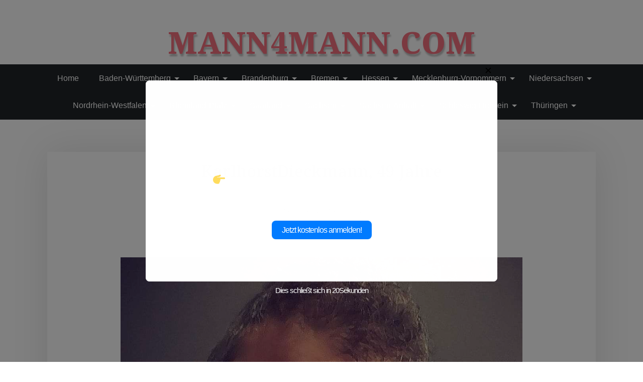

--- FILE ---
content_type: text/html; charset=UTF-8
request_url: https://mann4mann.com/karlhorstdieckmann-49
body_size: 27682
content:
<!doctype html>
<html dir="ltr" lang="de"
	prefix="og: https://ogp.me/ns#" >

<head>
	<meta charset="UTF-8">
	<meta name="viewport" content="width=device-width, initial-scale=1">
	<link rel="profile" href="https://gmpg.org/xfn/11">

	<title>KarlhorstDieckmann, 49 Jahre - mann4mann.com</title>

		<!-- All in One SEO 4.2.6.1 - aioseo.com -->
		<meta name="description" content="Bitte registrieren Sie sich auf der Website! Zuletzt online gesehen: &#039;; } document.getElementById(&#039;result_onl&#039;).innerHTML = online_status + &#039; &#039; + doc_wr;" />
		<meta name="robots" content="max-image-preview:large" />
		<link rel="canonical" href="https://mann4mann.com/karlhorstdieckmann-49" />
		<meta name="generator" content="All in One SEO (AIOSEO) 4.2.6.1 " />
		<meta property="og:locale" content="de_DE" />
		<meta property="og:site_name" content="mann4mann.com -" />
		<meta property="og:type" content="article" />
		<meta property="og:title" content="KarlhorstDieckmann, 49 Jahre - mann4mann.com" />
		<meta property="og:description" content="Bitte registrieren Sie sich auf der Website! Zuletzt online gesehen: &#039;; } document.getElementById(&#039;result_onl&#039;).innerHTML = online_status + &#039; &#039; + doc_wr;" />
		<meta property="og:url" content="https://mann4mann.com/karlhorstdieckmann-49" />
		<meta property="article:published_time" content="2022-12-13T15:30:42+00:00" />
		<meta property="article:modified_time" content="2022-12-13T15:30:42+00:00" />
		<meta name="twitter:card" content="summary_large_image" />
		<meta name="twitter:title" content="KarlhorstDieckmann, 49 Jahre - mann4mann.com" />
		<meta name="twitter:description" content="Bitte registrieren Sie sich auf der Website! Zuletzt online gesehen: &#039;; } document.getElementById(&#039;result_onl&#039;).innerHTML = online_status + &#039; &#039; + doc_wr;" />
		<script type="application/ld+json" class="aioseo-schema">
			{"@context":"https:\/\/schema.org","@graph":[{"@type":"BlogPosting","@id":"https:\/\/mann4mann.com\/karlhorstdieckmann-49#blogposting","name":"KarlhorstDieckmann, 49 Jahre - mann4mann.com","headline":"KarlhorstDieckmann, 49 Jahre","author":{"@id":"https:\/\/mann4mann.com\/author\/michailfurst1984#author"},"publisher":{"@id":"https:\/\/mann4mann.com\/#organization"},"image":{"@type":"ImageObject","url":"https:\/\/mann4mann.com\/wp-content\/uploads\/2022\/11\/photo_karlhorstdieckmann_kFJjwf.jpg","width":1013,"height":1124},"datePublished":"2022-12-13T15:30:42+00:00","dateModified":"2022-12-13T15:30:42+00:00","inLanguage":"de-DE","mainEntityOfPage":{"@id":"https:\/\/mann4mann.com\/karlhorstdieckmann-49#webpage"},"isPartOf":{"@id":"https:\/\/mann4mann.com\/karlhorstdieckmann-49#webpage"},"articleSection":"Marl, Nordrhein-Westfalen"},{"@type":"BreadcrumbList","@id":"https:\/\/mann4mann.com\/karlhorstdieckmann-49#breadcrumblist","itemListElement":[{"@type":"ListItem","@id":"https:\/\/mann4mann.com\/#listItem","position":1,"item":{"@type":"WebPage","@id":"https:\/\/mann4mann.com\/","name":"Home","url":"https:\/\/mann4mann.com\/"}}]},{"@type":"Organization","@id":"https:\/\/mann4mann.com\/#organization","name":"mann4mann.com","url":"https:\/\/mann4mann.com\/"},{"@type":"WebPage","@id":"https:\/\/mann4mann.com\/karlhorstdieckmann-49#webpage","url":"https:\/\/mann4mann.com\/karlhorstdieckmann-49","name":"KarlhorstDieckmann, 49 Jahre - mann4mann.com","description":"Bitte registrieren Sie sich auf der Website! Zuletzt online gesehen: '; } document.getElementById('result_onl').innerHTML = online_status + ' ' + doc_wr;","inLanguage":"de-DE","isPartOf":{"@id":"https:\/\/mann4mann.com\/#website"},"breadcrumb":{"@id":"https:\/\/mann4mann.com\/karlhorstdieckmann-49#breadcrumblist"},"author":"https:\/\/mann4mann.com\/author\/michailfurst1984#author","creator":"https:\/\/mann4mann.com\/author\/michailfurst1984#author","image":{"@type":"ImageObject","url":"https:\/\/mann4mann.com\/wp-content\/uploads\/2022\/11\/photo_karlhorstdieckmann_kFJjwf.jpg","@id":"https:\/\/mann4mann.com\/#mainImage","width":1013,"height":1124},"primaryImageOfPage":{"@id":"https:\/\/mann4mann.com\/karlhorstdieckmann-49#mainImage"},"datePublished":"2022-12-13T15:30:42+00:00","dateModified":"2022-12-13T15:30:42+00:00"},{"@type":"WebSite","@id":"https:\/\/mann4mann.com\/#website","url":"https:\/\/mann4mann.com\/","name":"mann4mann.com","inLanguage":"de-DE","publisher":{"@id":"https:\/\/mann4mann.com\/#organization"}}]}
		</script>
		<!-- All in One SEO -->

<link rel='dns-prefetch' href='//fonts.googleapis.com' />
<link rel='dns-prefetch' href='//s.w.org' />
<link rel="alternate" type="application/rss+xml" title="mann4mann.com &raquo; Feed" href="https://mann4mann.com/feed" />
<link rel="alternate" type="application/rss+xml" title="mann4mann.com &raquo; Kommentar-Feed" href="https://mann4mann.com/comments/feed" />
<link rel="alternate" type="application/rss+xml" title="mann4mann.com &raquo; KarlhorstDieckmann, 49 Jahre-Kommentar-Feed" href="https://mann4mann.com/karlhorstdieckmann-49/feed" />
		<!-- This site uses the Google Analytics by MonsterInsights plugin v8.10.0 - Using Analytics tracking - https://www.monsterinsights.com/ -->
		<!-- Note: MonsterInsights is not currently configured on this site. The site owner needs to authenticate with Google Analytics in the MonsterInsights settings panel. -->
					<!-- No UA code set -->
				<!-- / Google Analytics by MonsterInsights -->
		<script>
window._wpemojiSettings = {"baseUrl":"https:\/\/s.w.org\/images\/core\/emoji\/14.0.0\/72x72\/","ext":".png","svgUrl":"https:\/\/s.w.org\/images\/core\/emoji\/14.0.0\/svg\/","svgExt":".svg","source":{"concatemoji":"https:\/\/mann4mann.com\/wp-includes\/js\/wp-emoji-release.min.js?ver=6.0.11"}};
/*! This file is auto-generated */
!function(e,a,t){var n,r,o,i=a.createElement("canvas"),p=i.getContext&&i.getContext("2d");function s(e,t){var a=String.fromCharCode,e=(p.clearRect(0,0,i.width,i.height),p.fillText(a.apply(this,e),0,0),i.toDataURL());return p.clearRect(0,0,i.width,i.height),p.fillText(a.apply(this,t),0,0),e===i.toDataURL()}function c(e){var t=a.createElement("script");t.src=e,t.defer=t.type="text/javascript",a.getElementsByTagName("head")[0].appendChild(t)}for(o=Array("flag","emoji"),t.supports={everything:!0,everythingExceptFlag:!0},r=0;r<o.length;r++)t.supports[o[r]]=function(e){if(!p||!p.fillText)return!1;switch(p.textBaseline="top",p.font="600 32px Arial",e){case"flag":return s([127987,65039,8205,9895,65039],[127987,65039,8203,9895,65039])?!1:!s([55356,56826,55356,56819],[55356,56826,8203,55356,56819])&&!s([55356,57332,56128,56423,56128,56418,56128,56421,56128,56430,56128,56423,56128,56447],[55356,57332,8203,56128,56423,8203,56128,56418,8203,56128,56421,8203,56128,56430,8203,56128,56423,8203,56128,56447]);case"emoji":return!s([129777,127995,8205,129778,127999],[129777,127995,8203,129778,127999])}return!1}(o[r]),t.supports.everything=t.supports.everything&&t.supports[o[r]],"flag"!==o[r]&&(t.supports.everythingExceptFlag=t.supports.everythingExceptFlag&&t.supports[o[r]]);t.supports.everythingExceptFlag=t.supports.everythingExceptFlag&&!t.supports.flag,t.DOMReady=!1,t.readyCallback=function(){t.DOMReady=!0},t.supports.everything||(n=function(){t.readyCallback()},a.addEventListener?(a.addEventListener("DOMContentLoaded",n,!1),e.addEventListener("load",n,!1)):(e.attachEvent("onload",n),a.attachEvent("onreadystatechange",function(){"complete"===a.readyState&&t.readyCallback()})),(e=t.source||{}).concatemoji?c(e.concatemoji):e.wpemoji&&e.twemoji&&(c(e.twemoji),c(e.wpemoji)))}(window,document,window._wpemojiSettings);
</script>
<style>
img.wp-smiley,
img.emoji {
	display: inline !important;
	border: none !important;
	box-shadow: none !important;
	height: 1em !important;
	width: 1em !important;
	margin: 0 0.07em !important;
	vertical-align: -0.1em !important;
	background: none !important;
	padding: 0 !important;
}
</style>
	<link rel='stylesheet' id='wp-block-library-css'  href='https://mann4mann.com/wp-includes/css/dist/block-library/style.min.css?ver=6.0.11' media='all' />
<style id='wp-block-library-theme-inline-css'>
.wp-block-audio figcaption{color:#555;font-size:13px;text-align:center}.is-dark-theme .wp-block-audio figcaption{color:hsla(0,0%,100%,.65)}.wp-block-code{border:1px solid #ccc;border-radius:4px;font-family:Menlo,Consolas,monaco,monospace;padding:.8em 1em}.wp-block-embed figcaption{color:#555;font-size:13px;text-align:center}.is-dark-theme .wp-block-embed figcaption{color:hsla(0,0%,100%,.65)}.blocks-gallery-caption{color:#555;font-size:13px;text-align:center}.is-dark-theme .blocks-gallery-caption{color:hsla(0,0%,100%,.65)}.wp-block-image figcaption{color:#555;font-size:13px;text-align:center}.is-dark-theme .wp-block-image figcaption{color:hsla(0,0%,100%,.65)}.wp-block-pullquote{border-top:4px solid;border-bottom:4px solid;margin-bottom:1.75em;color:currentColor}.wp-block-pullquote__citation,.wp-block-pullquote cite,.wp-block-pullquote footer{color:currentColor;text-transform:uppercase;font-size:.8125em;font-style:normal}.wp-block-quote{border-left:.25em solid;margin:0 0 1.75em;padding-left:1em}.wp-block-quote cite,.wp-block-quote footer{color:currentColor;font-size:.8125em;position:relative;font-style:normal}.wp-block-quote.has-text-align-right{border-left:none;border-right:.25em solid;padding-left:0;padding-right:1em}.wp-block-quote.has-text-align-center{border:none;padding-left:0}.wp-block-quote.is-large,.wp-block-quote.is-style-large,.wp-block-quote.is-style-plain{border:none}.wp-block-search .wp-block-search__label{font-weight:700}:where(.wp-block-group.has-background){padding:1.25em 2.375em}.wp-block-separator.has-css-opacity{opacity:.4}.wp-block-separator{border:none;border-bottom:2px solid;margin-left:auto;margin-right:auto}.wp-block-separator.has-alpha-channel-opacity{opacity:1}.wp-block-separator:not(.is-style-wide):not(.is-style-dots){width:100px}.wp-block-separator.has-background:not(.is-style-dots){border-bottom:none;height:1px}.wp-block-separator.has-background:not(.is-style-wide):not(.is-style-dots){height:2px}.wp-block-table thead{border-bottom:3px solid}.wp-block-table tfoot{border-top:3px solid}.wp-block-table td,.wp-block-table th{padding:.5em;border:1px solid;word-break:normal}.wp-block-table figcaption{color:#555;font-size:13px;text-align:center}.is-dark-theme .wp-block-table figcaption{color:hsla(0,0%,100%,.65)}.wp-block-video figcaption{color:#555;font-size:13px;text-align:center}.is-dark-theme .wp-block-video figcaption{color:hsla(0,0%,100%,.65)}.wp-block-template-part.has-background{padding:1.25em 2.375em;margin-top:0;margin-bottom:0}
</style>
<link rel='stylesheet' id='beshop-gb-block-css'  href='https://mann4mann.com/wp-content/themes/beshop/assets/css/admin-block.css?ver=1.0' media='all' />
<style id='global-styles-inline-css'>
body{--wp--preset--color--black: #000000;--wp--preset--color--cyan-bluish-gray: #abb8c3;--wp--preset--color--white: #ffffff;--wp--preset--color--pale-pink: #f78da7;--wp--preset--color--vivid-red: #cf2e2e;--wp--preset--color--luminous-vivid-orange: #ff6900;--wp--preset--color--luminous-vivid-amber: #fcb900;--wp--preset--color--light-green-cyan: #7bdcb5;--wp--preset--color--vivid-green-cyan: #00d084;--wp--preset--color--pale-cyan-blue: #8ed1fc;--wp--preset--color--vivid-cyan-blue: #0693e3;--wp--preset--color--vivid-purple: #9b51e0;--wp--preset--gradient--vivid-cyan-blue-to-vivid-purple: linear-gradient(135deg,rgba(6,147,227,1) 0%,rgb(155,81,224) 100%);--wp--preset--gradient--light-green-cyan-to-vivid-green-cyan: linear-gradient(135deg,rgb(122,220,180) 0%,rgb(0,208,130) 100%);--wp--preset--gradient--luminous-vivid-amber-to-luminous-vivid-orange: linear-gradient(135deg,rgba(252,185,0,1) 0%,rgba(255,105,0,1) 100%);--wp--preset--gradient--luminous-vivid-orange-to-vivid-red: linear-gradient(135deg,rgba(255,105,0,1) 0%,rgb(207,46,46) 100%);--wp--preset--gradient--very-light-gray-to-cyan-bluish-gray: linear-gradient(135deg,rgb(238,238,238) 0%,rgb(169,184,195) 100%);--wp--preset--gradient--cool-to-warm-spectrum: linear-gradient(135deg,rgb(74,234,220) 0%,rgb(151,120,209) 20%,rgb(207,42,186) 40%,rgb(238,44,130) 60%,rgb(251,105,98) 80%,rgb(254,248,76) 100%);--wp--preset--gradient--blush-light-purple: linear-gradient(135deg,rgb(255,206,236) 0%,rgb(152,150,240) 100%);--wp--preset--gradient--blush-bordeaux: linear-gradient(135deg,rgb(254,205,165) 0%,rgb(254,45,45) 50%,rgb(107,0,62) 100%);--wp--preset--gradient--luminous-dusk: linear-gradient(135deg,rgb(255,203,112) 0%,rgb(199,81,192) 50%,rgb(65,88,208) 100%);--wp--preset--gradient--pale-ocean: linear-gradient(135deg,rgb(255,245,203) 0%,rgb(182,227,212) 50%,rgb(51,167,181) 100%);--wp--preset--gradient--electric-grass: linear-gradient(135deg,rgb(202,248,128) 0%,rgb(113,206,126) 100%);--wp--preset--gradient--midnight: linear-gradient(135deg,rgb(2,3,129) 0%,rgb(40,116,252) 100%);--wp--preset--duotone--dark-grayscale: url('#wp-duotone-dark-grayscale');--wp--preset--duotone--grayscale: url('#wp-duotone-grayscale');--wp--preset--duotone--purple-yellow: url('#wp-duotone-purple-yellow');--wp--preset--duotone--blue-red: url('#wp-duotone-blue-red');--wp--preset--duotone--midnight: url('#wp-duotone-midnight');--wp--preset--duotone--magenta-yellow: url('#wp-duotone-magenta-yellow');--wp--preset--duotone--purple-green: url('#wp-duotone-purple-green');--wp--preset--duotone--blue-orange: url('#wp-duotone-blue-orange');--wp--preset--font-size--small: 13px;--wp--preset--font-size--medium: 20px;--wp--preset--font-size--large: 36px;--wp--preset--font-size--x-large: 42px;}.has-black-color{color: var(--wp--preset--color--black) !important;}.has-cyan-bluish-gray-color{color: var(--wp--preset--color--cyan-bluish-gray) !important;}.has-white-color{color: var(--wp--preset--color--white) !important;}.has-pale-pink-color{color: var(--wp--preset--color--pale-pink) !important;}.has-vivid-red-color{color: var(--wp--preset--color--vivid-red) !important;}.has-luminous-vivid-orange-color{color: var(--wp--preset--color--luminous-vivid-orange) !important;}.has-luminous-vivid-amber-color{color: var(--wp--preset--color--luminous-vivid-amber) !important;}.has-light-green-cyan-color{color: var(--wp--preset--color--light-green-cyan) !important;}.has-vivid-green-cyan-color{color: var(--wp--preset--color--vivid-green-cyan) !important;}.has-pale-cyan-blue-color{color: var(--wp--preset--color--pale-cyan-blue) !important;}.has-vivid-cyan-blue-color{color: var(--wp--preset--color--vivid-cyan-blue) !important;}.has-vivid-purple-color{color: var(--wp--preset--color--vivid-purple) !important;}.has-black-background-color{background-color: var(--wp--preset--color--black) !important;}.has-cyan-bluish-gray-background-color{background-color: var(--wp--preset--color--cyan-bluish-gray) !important;}.has-white-background-color{background-color: var(--wp--preset--color--white) !important;}.has-pale-pink-background-color{background-color: var(--wp--preset--color--pale-pink) !important;}.has-vivid-red-background-color{background-color: var(--wp--preset--color--vivid-red) !important;}.has-luminous-vivid-orange-background-color{background-color: var(--wp--preset--color--luminous-vivid-orange) !important;}.has-luminous-vivid-amber-background-color{background-color: var(--wp--preset--color--luminous-vivid-amber) !important;}.has-light-green-cyan-background-color{background-color: var(--wp--preset--color--light-green-cyan) !important;}.has-vivid-green-cyan-background-color{background-color: var(--wp--preset--color--vivid-green-cyan) !important;}.has-pale-cyan-blue-background-color{background-color: var(--wp--preset--color--pale-cyan-blue) !important;}.has-vivid-cyan-blue-background-color{background-color: var(--wp--preset--color--vivid-cyan-blue) !important;}.has-vivid-purple-background-color{background-color: var(--wp--preset--color--vivid-purple) !important;}.has-black-border-color{border-color: var(--wp--preset--color--black) !important;}.has-cyan-bluish-gray-border-color{border-color: var(--wp--preset--color--cyan-bluish-gray) !important;}.has-white-border-color{border-color: var(--wp--preset--color--white) !important;}.has-pale-pink-border-color{border-color: var(--wp--preset--color--pale-pink) !important;}.has-vivid-red-border-color{border-color: var(--wp--preset--color--vivid-red) !important;}.has-luminous-vivid-orange-border-color{border-color: var(--wp--preset--color--luminous-vivid-orange) !important;}.has-luminous-vivid-amber-border-color{border-color: var(--wp--preset--color--luminous-vivid-amber) !important;}.has-light-green-cyan-border-color{border-color: var(--wp--preset--color--light-green-cyan) !important;}.has-vivid-green-cyan-border-color{border-color: var(--wp--preset--color--vivid-green-cyan) !important;}.has-pale-cyan-blue-border-color{border-color: var(--wp--preset--color--pale-cyan-blue) !important;}.has-vivid-cyan-blue-border-color{border-color: var(--wp--preset--color--vivid-cyan-blue) !important;}.has-vivid-purple-border-color{border-color: var(--wp--preset--color--vivid-purple) !important;}.has-vivid-cyan-blue-to-vivid-purple-gradient-background{background: var(--wp--preset--gradient--vivid-cyan-blue-to-vivid-purple) !important;}.has-light-green-cyan-to-vivid-green-cyan-gradient-background{background: var(--wp--preset--gradient--light-green-cyan-to-vivid-green-cyan) !important;}.has-luminous-vivid-amber-to-luminous-vivid-orange-gradient-background{background: var(--wp--preset--gradient--luminous-vivid-amber-to-luminous-vivid-orange) !important;}.has-luminous-vivid-orange-to-vivid-red-gradient-background{background: var(--wp--preset--gradient--luminous-vivid-orange-to-vivid-red) !important;}.has-very-light-gray-to-cyan-bluish-gray-gradient-background{background: var(--wp--preset--gradient--very-light-gray-to-cyan-bluish-gray) !important;}.has-cool-to-warm-spectrum-gradient-background{background: var(--wp--preset--gradient--cool-to-warm-spectrum) !important;}.has-blush-light-purple-gradient-background{background: var(--wp--preset--gradient--blush-light-purple) !important;}.has-blush-bordeaux-gradient-background{background: var(--wp--preset--gradient--blush-bordeaux) !important;}.has-luminous-dusk-gradient-background{background: var(--wp--preset--gradient--luminous-dusk) !important;}.has-pale-ocean-gradient-background{background: var(--wp--preset--gradient--pale-ocean) !important;}.has-electric-grass-gradient-background{background: var(--wp--preset--gradient--electric-grass) !important;}.has-midnight-gradient-background{background: var(--wp--preset--gradient--midnight) !important;}.has-small-font-size{font-size: var(--wp--preset--font-size--small) !important;}.has-medium-font-size{font-size: var(--wp--preset--font-size--medium) !important;}.has-large-font-size{font-size: var(--wp--preset--font-size--large) !important;}.has-x-large-font-size{font-size: var(--wp--preset--font-size--x-large) !important;}
</style>
<link rel='stylesheet' id='pb_animate-css'  href='https://mann4mann.com/wp-content/plugins/ays-popup-box/public/css/animate.css?ver=5.1.3' media='all' />
<link rel='stylesheet' id='beshop-main-css'  href='https://mann4mann.com/wp-content/themes/beshop/assets/css/beshop-main.css?ver=1.0.4' media='all' />
<style id='beshop-main-inline-css'>
h1.site-title a,p.site-description{color:#000000;}p.site-description:before{display:none !important;}.beshop-tophead.bg-dark,#bessearch .search-submit{background-color:#adb1dd!important;}.main-navigation ul{justify-content:center;}.beshop-main-nav{padding:1px 0;}
</style>
<link rel='stylesheet' id='beshop-default-css'  href='https://mann4mann.com/wp-content/themes/beshop/assets/css/default.css?ver=1.0.4' media='all' />
<link rel='stylesheet' id='beshop-plus-parent-style-css'  href='https://mann4mann.com/wp-content/themes/beshop/style.css?ver=6.0.11' media='all' />
<link rel='stylesheet' id='beshop-plus-style-css'  href='https://mann4mann.com/wp-content/themes/beshop-plus/assets/css/plus-style.css?ver=1.0.4' media='all' />
<link rel='stylesheet' id='beshop-google-font-css'  href='https://fonts.googleapis.com/css?family=Montserrat%3A300%2C400%2C500%2C600%2C700%2C800%7CNoto+Serif%3A300%2C400%2C500%2C600%2C700%2C800&#038;subset=latin%2Clatin-ext' media='all' />
<link rel='stylesheet' id='bootstrap-css'  href='https://mann4mann.com/wp-content/themes/beshop/assets/css/bootstrap.min.css?ver=5.2.0' media='all' />
<link rel='stylesheet' id='font-awesome-five-all-css'  href='https://mann4mann.com/wp-content/themes/beshop/assets/css/all.css?ver=5.14.0' media='all' />
<link rel='stylesheet' id='beshop-block-style-css'  href='https://mann4mann.com/wp-content/themes/beshop/assets/css/block.css?ver=1.0' media='all' />
<link rel='stylesheet' id='beshop-style-css'  href='https://mann4mann.com/wp-content/themes/beshop-plus/style.css?ver=1.0.4' media='all' />
<script src='https://mann4mann.com/wp-includes/js/jquery/jquery.min.js?ver=3.6.0' id='jquery-core-js'></script>
<script src='https://mann4mann.com/wp-includes/js/jquery/jquery-migrate.min.js?ver=3.3.2' id='jquery-migrate-js'></script>
<script id='ays-pb-js-extra'>
var pbLocalizeObj = {"ajax":"https:\/\/mann4mann.com\/wp-admin\/admin-ajax.php","seconds":"seconds","thisWillClose":"This will close in","icons":{"close_icon":"<svg class=\"ays_pb_material_close_icon\" xmlns=\"https:\/\/www.w3.org\/2000\/svg\" height=\"36px\" viewBox=\"0 0 24 24\" width=\"36px\" fill=\"#000000\" alt=\"Pop-up Close\"><path d=\"M0 0h24v24H0z\" fill=\"none\"\/><path d=\"M19 6.41L17.59 5 12 10.59 6.41 5 5 6.41 10.59 12 5 17.59 6.41 19 12 13.41 17.59 19 19 17.59 13.41 12z\"\/><\/svg>","close_circle_icon":"<svg class=\"ays_pb_material_close_circle_icon\" xmlns=\"https:\/\/www.w3.org\/2000\/svg\" height=\"24\" viewBox=\"0 0 24 24\" width=\"36\" alt=\"Pop-up Close\"><path d=\"M0 0h24v24H0z\" fill=\"none\"\/><path d=\"M12 2C6.47 2 2 6.47 2 12s4.47 10 10 10 10-4.47 10-10S17.53 2 12 2zm5 13.59L15.59 17 12 13.41 8.41 17 7 15.59 10.59 12 7 8.41 8.41 7 12 10.59 15.59 7 17 8.41 13.41 12 17 15.59z\"\/><\/svg>","volume_up_icon":"<svg class=\"ays_pb_fa_volume\" xmlns=\"https:\/\/www.w3.org\/2000\/svg\" height=\"24\" viewBox=\"0 0 24 24\" width=\"36\"><path d=\"M0 0h24v24H0z\" fill=\"none\"\/><path d=\"M3 9v6h4l5 5V4L7 9H3zm13.5 3c0-1.77-1.02-3.29-2.5-4.03v8.05c1.48-.73 2.5-2.25 2.5-4.02zM14 3.23v2.06c2.89.86 5 3.54 5 6.71s-2.11 5.85-5 6.71v2.06c4.01-.91 7-4.49 7-8.77s-2.99-7.86-7-8.77z\"\/><\/svg>","volume_mute_icon":"<svg xmlns=\"https:\/\/www.w3.org\/2000\/svg\" height=\"24\" viewBox=\"0 0 24 24\" width=\"24\"><path d=\"M0 0h24v24H0z\" fill=\"none\"\/><path d=\"M7 9v6h4l5 5V4l-5 5H7z\"\/><\/svg>"}};
</script>
<script src='https://mann4mann.com/wp-content/plugins/ays-popup-box/public/js/ays-pb-public.js?ver=5.1.3' id='ays-pb-js'></script>
<link rel="https://api.w.org/" href="https://mann4mann.com/wp-json/" /><link rel="alternate" type="application/json" href="https://mann4mann.com/wp-json/wp/v2/posts/34583" /><link rel="EditURI" type="application/rsd+xml" title="RSD" href="https://mann4mann.com/xmlrpc.php?rsd" />
<link rel="wlwmanifest" type="application/wlwmanifest+xml" href="https://mann4mann.com/wp-includes/wlwmanifest.xml" /> 
<meta name="generator" content="WordPress 6.0.11" />
<link rel='shortlink' href='https://mann4mann.com/?p=34583' />
<link rel="alternate" type="application/json+oembed" href="https://mann4mann.com/wp-json/oembed/1.0/embed?url=https%3A%2F%2Fmann4mann.com%2Fkarlhorstdieckmann-49" />
<link rel="alternate" type="text/xml+oembed" href="https://mann4mann.com/wp-json/oembed/1.0/embed?url=https%3A%2F%2Fmann4mann.com%2Fkarlhorstdieckmann-49&#038;format=xml" />
<link rel="pingback" href="https://mann4mann.com/xmlrpc.php"><link rel="icon" href="https://mann4mann.com/wp-content/uploads/2022/12/cropped-mann4mann-512x512-1-32x32.png" sizes="32x32" />
<link rel="icon" href="https://mann4mann.com/wp-content/uploads/2022/12/cropped-mann4mann-512x512-1-192x192.png" sizes="192x192" />
<link rel="apple-touch-icon" href="https://mann4mann.com/wp-content/uploads/2022/12/cropped-mann4mann-512x512-1-180x180.png" />
<meta name="msapplication-TileImage" content="https://mann4mann.com/wp-content/uploads/2022/12/cropped-mann4mann-512x512-1-270x270.png" />
<style id="kirki-inline-styles"></style></head>

<body class="post-template-default single single-post postid-34583 single-format-standard no-sidebar">
	<svg xmlns="http://www.w3.org/2000/svg" viewBox="0 0 0 0" width="0" height="0" focusable="false" role="none" style="visibility: hidden; position: absolute; left: -9999px; overflow: hidden;" ><defs><filter id="wp-duotone-dark-grayscale"><feColorMatrix color-interpolation-filters="sRGB" type="matrix" values=" .299 .587 .114 0 0 .299 .587 .114 0 0 .299 .587 .114 0 0 .299 .587 .114 0 0 " /><feComponentTransfer color-interpolation-filters="sRGB" ><feFuncR type="table" tableValues="0 0.49803921568627" /><feFuncG type="table" tableValues="0 0.49803921568627" /><feFuncB type="table" tableValues="0 0.49803921568627" /><feFuncA type="table" tableValues="1 1" /></feComponentTransfer><feComposite in2="SourceGraphic" operator="in" /></filter></defs></svg><svg xmlns="http://www.w3.org/2000/svg" viewBox="0 0 0 0" width="0" height="0" focusable="false" role="none" style="visibility: hidden; position: absolute; left: -9999px; overflow: hidden;" ><defs><filter id="wp-duotone-grayscale"><feColorMatrix color-interpolation-filters="sRGB" type="matrix" values=" .299 .587 .114 0 0 .299 .587 .114 0 0 .299 .587 .114 0 0 .299 .587 .114 0 0 " /><feComponentTransfer color-interpolation-filters="sRGB" ><feFuncR type="table" tableValues="0 1" /><feFuncG type="table" tableValues="0 1" /><feFuncB type="table" tableValues="0 1" /><feFuncA type="table" tableValues="1 1" /></feComponentTransfer><feComposite in2="SourceGraphic" operator="in" /></filter></defs></svg><svg xmlns="http://www.w3.org/2000/svg" viewBox="0 0 0 0" width="0" height="0" focusable="false" role="none" style="visibility: hidden; position: absolute; left: -9999px; overflow: hidden;" ><defs><filter id="wp-duotone-purple-yellow"><feColorMatrix color-interpolation-filters="sRGB" type="matrix" values=" .299 .587 .114 0 0 .299 .587 .114 0 0 .299 .587 .114 0 0 .299 .587 .114 0 0 " /><feComponentTransfer color-interpolation-filters="sRGB" ><feFuncR type="table" tableValues="0.54901960784314 0.98823529411765" /><feFuncG type="table" tableValues="0 1" /><feFuncB type="table" tableValues="0.71764705882353 0.25490196078431" /><feFuncA type="table" tableValues="1 1" /></feComponentTransfer><feComposite in2="SourceGraphic" operator="in" /></filter></defs></svg><svg xmlns="http://www.w3.org/2000/svg" viewBox="0 0 0 0" width="0" height="0" focusable="false" role="none" style="visibility: hidden; position: absolute; left: -9999px; overflow: hidden;" ><defs><filter id="wp-duotone-blue-red"><feColorMatrix color-interpolation-filters="sRGB" type="matrix" values=" .299 .587 .114 0 0 .299 .587 .114 0 0 .299 .587 .114 0 0 .299 .587 .114 0 0 " /><feComponentTransfer color-interpolation-filters="sRGB" ><feFuncR type="table" tableValues="0 1" /><feFuncG type="table" tableValues="0 0.27843137254902" /><feFuncB type="table" tableValues="0.5921568627451 0.27843137254902" /><feFuncA type="table" tableValues="1 1" /></feComponentTransfer><feComposite in2="SourceGraphic" operator="in" /></filter></defs></svg><svg xmlns="http://www.w3.org/2000/svg" viewBox="0 0 0 0" width="0" height="0" focusable="false" role="none" style="visibility: hidden; position: absolute; left: -9999px; overflow: hidden;" ><defs><filter id="wp-duotone-midnight"><feColorMatrix color-interpolation-filters="sRGB" type="matrix" values=" .299 .587 .114 0 0 .299 .587 .114 0 0 .299 .587 .114 0 0 .299 .587 .114 0 0 " /><feComponentTransfer color-interpolation-filters="sRGB" ><feFuncR type="table" tableValues="0 0" /><feFuncG type="table" tableValues="0 0.64705882352941" /><feFuncB type="table" tableValues="0 1" /><feFuncA type="table" tableValues="1 1" /></feComponentTransfer><feComposite in2="SourceGraphic" operator="in" /></filter></defs></svg><svg xmlns="http://www.w3.org/2000/svg" viewBox="0 0 0 0" width="0" height="0" focusable="false" role="none" style="visibility: hidden; position: absolute; left: -9999px; overflow: hidden;" ><defs><filter id="wp-duotone-magenta-yellow"><feColorMatrix color-interpolation-filters="sRGB" type="matrix" values=" .299 .587 .114 0 0 .299 .587 .114 0 0 .299 .587 .114 0 0 .299 .587 .114 0 0 " /><feComponentTransfer color-interpolation-filters="sRGB" ><feFuncR type="table" tableValues="0.78039215686275 1" /><feFuncG type="table" tableValues="0 0.94901960784314" /><feFuncB type="table" tableValues="0.35294117647059 0.47058823529412" /><feFuncA type="table" tableValues="1 1" /></feComponentTransfer><feComposite in2="SourceGraphic" operator="in" /></filter></defs></svg><svg xmlns="http://www.w3.org/2000/svg" viewBox="0 0 0 0" width="0" height="0" focusable="false" role="none" style="visibility: hidden; position: absolute; left: -9999px; overflow: hidden;" ><defs><filter id="wp-duotone-purple-green"><feColorMatrix color-interpolation-filters="sRGB" type="matrix" values=" .299 .587 .114 0 0 .299 .587 .114 0 0 .299 .587 .114 0 0 .299 .587 .114 0 0 " /><feComponentTransfer color-interpolation-filters="sRGB" ><feFuncR type="table" tableValues="0.65098039215686 0.40392156862745" /><feFuncG type="table" tableValues="0 1" /><feFuncB type="table" tableValues="0.44705882352941 0.4" /><feFuncA type="table" tableValues="1 1" /></feComponentTransfer><feComposite in2="SourceGraphic" operator="in" /></filter></defs></svg><svg xmlns="http://www.w3.org/2000/svg" viewBox="0 0 0 0" width="0" height="0" focusable="false" role="none" style="visibility: hidden; position: absolute; left: -9999px; overflow: hidden;" ><defs><filter id="wp-duotone-blue-orange"><feColorMatrix color-interpolation-filters="sRGB" type="matrix" values=" .299 .587 .114 0 0 .299 .587 .114 0 0 .299 .587 .114 0 0 .299 .587 .114 0 0 " /><feComponentTransfer color-interpolation-filters="sRGB" ><feFuncR type="table" tableValues="0.098039215686275 1" /><feFuncG type="table" tableValues="0 0.66274509803922" /><feFuncB type="table" tableValues="0.84705882352941 0.41960784313725" /><feFuncA type="table" tableValues="1 1" /></feComponentTransfer><feComposite in2="SourceGraphic" operator="in" /></filter></defs></svg>	<div id="page" class="site">
		<a class="skip-link screen-reader-text" href="#primary">Skip to content</a>

		<header id="masthead" class="beshop-header site-header">
						


	<div id="bspopup" class="off">
		<div id="bessearch" class="open">
			<button data-widget="remove" id="removeClass" class="close" type="button">×</button>
			<form role="search" method="get" class="search-form" action="https://mann4mann.com/">
				<label>
					<span class="screen-reader-text">Suche nach:</span>
					<input type="search" class="search-field" placeholder="Suchen …" value="" name="s" />
				</label>
				<input type="submit" class="search-submit" value="Suchen" />
			</form>			<small class="beshop-cradit">Beshop Theme By <a target="_blank" title="Beshop Theme" href="https://wpthemespace.com/product/beshop/">Wp Theme Space</a></small>
		</div>
	</div>
    <div class="site-branding beshop-plus-logo text-center">
				<div class="headerlogo-text text-center">
				<div class="container pb-5 pt-5">
														<h1 class="site-title"><a href="https://mann4mann.com/" rel="home">mann4mann.com</a></h1>
						
					
				</div>
	</div>


			
	</div><!-- .site-branding -->	

    
		<div class="beshop-main-nav bg-dark text-white menulogo-center">
			<div class="container">
				<div class="logo-hide">
									<div class="beshop-main-menu flex-grow-1">
						<nav id="site-navigation" class="main-navigation">
							<button class="menu-toggle" aria-controls="primary-menu" aria-expanded="false"><span class="mshow">Menu</span><span class="mhide">Close Menu</span></button>
							<div class="menu-menu-container"><ul id="primary-menu" class="beshop-main-menu-container"><li id="menu-item-45920" class="menu-item menu-item-type-custom menu-item-object-custom menu-item-home menu-item-45920"><a href="https://mann4mann.com">Home</a></li>
<li id="menu-item-45921" class="menu-item menu-item-type-taxonomy menu-item-object-category menu-item-has-children menu-item-45921"><a href="https://mann4mann.com/baden-wurttemberg">Baden-Württemberg</a><button class="mini-toggle"></button>
<ul class="sub-menu">
	<li id="menu-item-45922" class="menu-item menu-item-type-taxonomy menu-item-object-category menu-item-45922"><a href="https://mann4mann.com/baden-wurttemberg/aalen">Aalen</a></li>
	<li id="menu-item-45923" class="menu-item menu-item-type-taxonomy menu-item-object-category menu-item-45923"><a href="https://mann4mann.com/baden-wurttemberg/baden-baden">Baden-Baden</a></li>
	<li id="menu-item-45924" class="menu-item menu-item-type-taxonomy menu-item-object-category menu-item-45924"><a href="https://mann4mann.com/baden-wurttemberg/boblingen">Böblingen</a></li>
	<li id="menu-item-45925" class="menu-item menu-item-type-taxonomy menu-item-object-category menu-item-45925"><a href="https://mann4mann.com/baden-wurttemberg/esslingen-am-neckar">Esslingen am Neckar</a></li>
	<li id="menu-item-45926" class="menu-item menu-item-type-taxonomy menu-item-object-category menu-item-45926"><a href="https://mann4mann.com/baden-wurttemberg/freiburg-im-breisgau">Freiburg im Breisgau</a></li>
	<li id="menu-item-45927" class="menu-item menu-item-type-taxonomy menu-item-object-category menu-item-45927"><a href="https://mann4mann.com/baden-wurttemberg/friedrichshafen">Friedrichshafen</a></li>
	<li id="menu-item-45928" class="menu-item menu-item-type-taxonomy menu-item-object-category menu-item-45928"><a href="https://mann4mann.com/baden-wurttemberg/goppingen">Göppingen</a></li>
	<li id="menu-item-45929" class="menu-item menu-item-type-taxonomy menu-item-object-category menu-item-45929"><a href="https://mann4mann.com/baden-wurttemberg/heidelberg">Heidelberg</a></li>
	<li id="menu-item-45930" class="menu-item menu-item-type-taxonomy menu-item-object-category menu-item-45930"><a href="https://mann4mann.com/baden-wurttemberg/heilbronn">Heilbronn</a></li>
	<li id="menu-item-45931" class="menu-item menu-item-type-taxonomy menu-item-object-category menu-item-45931"><a href="https://mann4mann.com/baden-wurttemberg/karlsruhe">Karlsruhe</a></li>
	<li id="menu-item-45932" class="menu-item menu-item-type-taxonomy menu-item-object-category menu-item-45932"><a href="https://mann4mann.com/baden-wurttemberg/konstanz">Konstanz</a></li>
	<li id="menu-item-45933" class="menu-item menu-item-type-taxonomy menu-item-object-category menu-item-45933"><a href="https://mann4mann.com/baden-wurttemberg/ludwigsburg">Ludwigsburg</a></li>
	<li id="menu-item-45934" class="menu-item menu-item-type-taxonomy menu-item-object-category menu-item-45934"><a href="https://mann4mann.com/baden-wurttemberg/mannheim">Mannheim</a></li>
	<li id="menu-item-45935" class="menu-item menu-item-type-taxonomy menu-item-object-category menu-item-45935"><a href="https://mann4mann.com/baden-wurttemberg/offenburg">Offenburg</a></li>
	<li id="menu-item-45936" class="menu-item menu-item-type-taxonomy menu-item-object-category menu-item-45936"><a href="https://mann4mann.com/baden-wurttemberg/pforzheim">Pforzheim</a></li>
	<li id="menu-item-45937" class="menu-item menu-item-type-taxonomy menu-item-object-category menu-item-45937"><a href="https://mann4mann.com/baden-wurttemberg/rastatt">Rastatt</a></li>
	<li id="menu-item-45938" class="menu-item menu-item-type-taxonomy menu-item-object-category menu-item-45938"><a href="https://mann4mann.com/baden-wurttemberg/ravensburg">Ravensburg</a></li>
	<li id="menu-item-45939" class="menu-item menu-item-type-taxonomy menu-item-object-category menu-item-45939"><a href="https://mann4mann.com/baden-wurttemberg/reutlingen">Reutlingen</a></li>
	<li id="menu-item-45940" class="menu-item menu-item-type-taxonomy menu-item-object-category menu-item-45940"><a href="https://mann4mann.com/baden-wurttemberg/schwabisch-gmund">Schwäbisch Gmünd</a></li>
	<li id="menu-item-45941" class="menu-item menu-item-type-taxonomy menu-item-object-category menu-item-45941"><a href="https://mann4mann.com/baden-wurttemberg/sindelfingen">Sindelfingen</a></li>
	<li id="menu-item-45942" class="menu-item menu-item-type-taxonomy menu-item-object-category menu-item-45942"><a href="https://mann4mann.com/baden-wurttemberg/stuttgart">Stuttgart</a></li>
	<li id="menu-item-45943" class="menu-item menu-item-type-taxonomy menu-item-object-category menu-item-45943"><a href="https://mann4mann.com/baden-wurttemberg/tubingen">Tübingen</a></li>
	<li id="menu-item-45944" class="menu-item menu-item-type-taxonomy menu-item-object-category menu-item-45944"><a href="https://mann4mann.com/baden-wurttemberg/ulm">Ulm</a></li>
	<li id="menu-item-45945" class="menu-item menu-item-type-taxonomy menu-item-object-category menu-item-45945"><a href="https://mann4mann.com/baden-wurttemberg/villingen-schwenningen">Villingen-Schwenningen</a></li>
	<li id="menu-item-45946" class="menu-item menu-item-type-taxonomy menu-item-object-category menu-item-45946"><a href="https://mann4mann.com/baden-wurttemberg/waiblingen">Waiblingen</a></li>
</ul>
</li>
<li id="menu-item-45947" class="menu-item menu-item-type-taxonomy menu-item-object-category menu-item-has-children menu-item-45947"><a href="https://mann4mann.com/bayern">Bayern</a><button class="mini-toggle"></button>
<ul class="sub-menu">
	<li id="menu-item-45948" class="menu-item menu-item-type-taxonomy menu-item-object-category menu-item-45948"><a href="https://mann4mann.com/bayern/aschaffenburg">Aschaffenburg</a></li>
	<li id="menu-item-45949" class="menu-item menu-item-type-taxonomy menu-item-object-category menu-item-45949"><a href="https://mann4mann.com/bayern/augsburg">Augsburg</a></li>
	<li id="menu-item-45950" class="menu-item menu-item-type-taxonomy menu-item-object-category menu-item-45950"><a href="https://mann4mann.com/bayern/bamberg">Bamberg</a></li>
	<li id="menu-item-45951" class="menu-item menu-item-type-taxonomy menu-item-object-category menu-item-45951"><a href="https://mann4mann.com/bayern/bayreuth">Bayreuth</a></li>
	<li id="menu-item-45952" class="menu-item menu-item-type-taxonomy menu-item-object-category menu-item-45952"><a href="https://mann4mann.com/bayern/erlangen">Erlangen</a></li>
	<li id="menu-item-45953" class="menu-item menu-item-type-taxonomy menu-item-object-category menu-item-45953"><a href="https://mann4mann.com/bayern/furth">Fürth</a></li>
	<li id="menu-item-45954" class="menu-item menu-item-type-taxonomy menu-item-object-category menu-item-45954"><a href="https://mann4mann.com/bayern/ingolstadt">Ingolstadt</a></li>
	<li id="menu-item-45955" class="menu-item menu-item-type-taxonomy menu-item-object-category menu-item-45955"><a href="https://mann4mann.com/bayern/kempten">Kempten</a></li>
	<li id="menu-item-45956" class="menu-item menu-item-type-taxonomy menu-item-object-category menu-item-45956"><a href="https://mann4mann.com/bayern/landshut">Landshut</a></li>
	<li id="menu-item-45957" class="menu-item menu-item-type-taxonomy menu-item-object-category menu-item-45957"><a href="https://mann4mann.com/bayern/munchen">München</a></li>
	<li id="menu-item-45958" class="menu-item menu-item-type-taxonomy menu-item-object-category menu-item-45958"><a href="https://mann4mann.com/bayern/neu-ulm">Neu-Ulm</a></li>
	<li id="menu-item-45959" class="menu-item menu-item-type-taxonomy menu-item-object-category menu-item-45959"><a href="https://mann4mann.com/bayern/nurnberg">Nürnberg</a></li>
	<li id="menu-item-45960" class="menu-item menu-item-type-taxonomy menu-item-object-category menu-item-45960"><a href="https://mann4mann.com/bayern/passau">Passau</a></li>
	<li id="menu-item-45961" class="menu-item menu-item-type-taxonomy menu-item-object-category menu-item-45961"><a href="https://mann4mann.com/bayern/regensburg">Regensburg</a></li>
	<li id="menu-item-45962" class="menu-item menu-item-type-taxonomy menu-item-object-category menu-item-45962"><a href="https://mann4mann.com/bayern/rosenheim">Rosenheim</a></li>
	<li id="menu-item-45963" class="menu-item menu-item-type-taxonomy menu-item-object-category menu-item-45963"><a href="https://mann4mann.com/bayern/schweinfurt">Schweinfurt</a></li>
	<li id="menu-item-45964" class="menu-item menu-item-type-taxonomy menu-item-object-category menu-item-45964"><a href="https://mann4mann.com/bayern/wurzburg">Würzburg</a></li>
</ul>
</li>
<li id="menu-item-45966" class="menu-item menu-item-type-taxonomy menu-item-object-category menu-item-has-children menu-item-45966"><a href="https://mann4mann.com/brandenburg">Brandenburg</a><button class="mini-toggle"></button>
<ul class="sub-menu">
	<li id="menu-item-45967" class="menu-item menu-item-type-taxonomy menu-item-object-category menu-item-45967"><a href="https://mann4mann.com/brandenburg/brandenburg-an-der-havel">Brandenburg an der Havel</a></li>
	<li id="menu-item-45968" class="menu-item menu-item-type-taxonomy menu-item-object-category menu-item-45968"><a href="https://mann4mann.com/brandenburg/cottbus">Cottbus</a></li>
	<li id="menu-item-45969" class="menu-item menu-item-type-taxonomy menu-item-object-category menu-item-45969"><a href="https://mann4mann.com/brandenburg/frankfurt">Frankfurt</a></li>
	<li id="menu-item-45970" class="menu-item menu-item-type-taxonomy menu-item-object-category menu-item-45970"><a href="https://mann4mann.com/brandenburg/potsdam">Potsdam</a></li>
</ul>
</li>
<li id="menu-item-45971" class="menu-item menu-item-type-taxonomy menu-item-object-category menu-item-has-children menu-item-45971"><a href="https://mann4mann.com/bremen">Bremen</a><button class="mini-toggle"></button>
<ul class="sub-menu">
	<li id="menu-item-45972" class="menu-item menu-item-type-taxonomy menu-item-object-category menu-item-45972"><a href="https://mann4mann.com/bremen/bremerhaven">Bremerhaven</a></li>
</ul>
</li>
<li id="menu-item-45973" class="menu-item menu-item-type-taxonomy menu-item-object-category menu-item-has-children menu-item-45973"><a href="https://mann4mann.com/hessen">Hessen</a><button class="mini-toggle"></button>
<ul class="sub-menu">
	<li id="menu-item-45974" class="menu-item menu-item-type-taxonomy menu-item-object-category menu-item-45974"><a href="https://mann4mann.com/hessen/bad-homburg-vor-der-hohe">Bad Homburg vor der Höhe</a></li>
	<li id="menu-item-45975" class="menu-item menu-item-type-taxonomy menu-item-object-category menu-item-45975"><a href="https://mann4mann.com/hessen/darmstadt">Darmstadt</a></li>
	<li id="menu-item-45976" class="menu-item menu-item-type-taxonomy menu-item-object-category menu-item-45976"><a href="https://mann4mann.com/hessen/frankfurt-am-main">Frankfurt am Main</a></li>
	<li id="menu-item-45977" class="menu-item menu-item-type-taxonomy menu-item-object-category menu-item-45977"><a href="https://mann4mann.com/hessen/fulda">Fulda</a></li>
	<li id="menu-item-45978" class="menu-item menu-item-type-taxonomy menu-item-object-category menu-item-45978"><a href="https://mann4mann.com/hessen/giesen">Gießen</a></li>
	<li id="menu-item-45979" class="menu-item menu-item-type-taxonomy menu-item-object-category menu-item-45979"><a href="https://mann4mann.com/hessen/hanau">Hanau</a></li>
	<li id="menu-item-45980" class="menu-item menu-item-type-taxonomy menu-item-object-category menu-item-45980"><a href="https://mann4mann.com/hessen/kassel">Kassel</a></li>
	<li id="menu-item-45981" class="menu-item menu-item-type-taxonomy menu-item-object-category menu-item-45981"><a href="https://mann4mann.com/hessen/marburg">Marburg</a></li>
	<li id="menu-item-45982" class="menu-item menu-item-type-taxonomy menu-item-object-category menu-item-45982"><a href="https://mann4mann.com/hessen/offenbach-am-main">Offenbach am Main</a></li>
	<li id="menu-item-45983" class="menu-item menu-item-type-taxonomy menu-item-object-category menu-item-45983"><a href="https://mann4mann.com/hessen/russelsheim-am-main">Rüsselsheim am Main</a></li>
	<li id="menu-item-45984" class="menu-item menu-item-type-taxonomy menu-item-object-category menu-item-45984"><a href="https://mann4mann.com/hessen/wetzlar">Wetzlar</a></li>
	<li id="menu-item-45985" class="menu-item menu-item-type-taxonomy menu-item-object-category menu-item-45985"><a href="https://mann4mann.com/hessen/wiesbaden">Wiesbaden</a></li>
</ul>
</li>
<li id="menu-item-45986" class="menu-item menu-item-type-taxonomy menu-item-object-category menu-item-has-children menu-item-45986"><a href="https://mann4mann.com/mecklenburg-vorpommern">Mecklenburg-Vorpommern</a><button class="mini-toggle"></button>
<ul class="sub-menu">
	<li id="menu-item-45987" class="menu-item menu-item-type-taxonomy menu-item-object-category menu-item-45987"><a href="https://mann4mann.com/mecklenburg-vorpommern/greifswald">Greifswald</a></li>
	<li id="menu-item-45988" class="menu-item menu-item-type-taxonomy menu-item-object-category menu-item-45988"><a href="https://mann4mann.com/mecklenburg-vorpommern/neubrandenburg">Neubrandenburg</a></li>
	<li id="menu-item-45989" class="menu-item menu-item-type-taxonomy menu-item-object-category menu-item-45989"><a href="https://mann4mann.com/mecklenburg-vorpommern/rostock">Rostock</a></li>
	<li id="menu-item-45990" class="menu-item menu-item-type-taxonomy menu-item-object-category menu-item-45990"><a href="https://mann4mann.com/mecklenburg-vorpommern/schwerin">Schwerin</a></li>
	<li id="menu-item-45991" class="menu-item menu-item-type-taxonomy menu-item-object-category menu-item-45991"><a href="https://mann4mann.com/mecklenburg-vorpommern/stralsund">Stralsund</a></li>
</ul>
</li>
<li id="menu-item-45992" class="menu-item menu-item-type-taxonomy menu-item-object-category menu-item-has-children menu-item-45992"><a href="https://mann4mann.com/niedersachsen">Niedersachsen</a><button class="mini-toggle"></button>
<ul class="sub-menu">
	<li id="menu-item-45993" class="menu-item menu-item-type-taxonomy menu-item-object-category menu-item-45993"><a href="https://mann4mann.com/niedersachsen/braunschweig">Braunschweig</a></li>
	<li id="menu-item-45994" class="menu-item menu-item-type-taxonomy menu-item-object-category menu-item-45994"><a href="https://mann4mann.com/niedersachsen/celle">Celle</a></li>
	<li id="menu-item-45995" class="menu-item menu-item-type-taxonomy menu-item-object-category menu-item-45995"><a href="https://mann4mann.com/niedersachsen/delmenhorst">Delmenhorst</a></li>
	<li id="menu-item-45996" class="menu-item menu-item-type-taxonomy menu-item-object-category menu-item-45996"><a href="https://mann4mann.com/niedersachsen/garbsen">Garbsen</a></li>
	<li id="menu-item-45997" class="menu-item menu-item-type-taxonomy menu-item-object-category menu-item-45997"><a href="https://mann4mann.com/niedersachsen/goslar">Goslar</a></li>
	<li id="menu-item-45998" class="menu-item menu-item-type-taxonomy menu-item-object-category menu-item-45998"><a href="https://mann4mann.com/niedersachsen/gottingen">Göttingen</a></li>
	<li id="menu-item-45999" class="menu-item menu-item-type-taxonomy menu-item-object-category menu-item-45999"><a href="https://mann4mann.com/niedersachsen/hameln">Hameln</a></li>
	<li id="menu-item-46000" class="menu-item menu-item-type-taxonomy menu-item-object-category menu-item-46000"><a href="https://mann4mann.com/niedersachsen/hannover">Hannover</a></li>
	<li id="menu-item-46001" class="menu-item menu-item-type-taxonomy menu-item-object-category menu-item-46001"><a href="https://mann4mann.com/niedersachsen/hildesheim">Hildesheim</a></li>
	<li id="menu-item-46002" class="menu-item menu-item-type-taxonomy menu-item-object-category menu-item-46002"><a href="https://mann4mann.com/niedersachsen/langenhagen">Langenhagen</a></li>
	<li id="menu-item-46003" class="menu-item menu-item-type-taxonomy menu-item-object-category menu-item-46003"><a href="https://mann4mann.com/niedersachsen/lingen">Lingen</a></li>
	<li id="menu-item-46004" class="menu-item menu-item-type-taxonomy menu-item-object-category menu-item-46004"><a href="https://mann4mann.com/niedersachsen/luneburg">Lüneburg</a></li>
	<li id="menu-item-46005" class="menu-item menu-item-type-taxonomy menu-item-object-category menu-item-46005"><a href="https://mann4mann.com/niedersachsen/nordhorn">Nordhorn</a></li>
	<li id="menu-item-46006" class="menu-item menu-item-type-taxonomy menu-item-object-category menu-item-46006"><a href="https://mann4mann.com/niedersachsen/oldenburg">Oldenburg</a></li>
	<li id="menu-item-46007" class="menu-item menu-item-type-taxonomy menu-item-object-category menu-item-46007"><a href="https://mann4mann.com/niedersachsen/osnabruck">Osnabrück</a></li>
	<li id="menu-item-46008" class="menu-item menu-item-type-taxonomy menu-item-object-category menu-item-46008"><a href="https://mann4mann.com/niedersachsen/peine">Peine</a></li>
	<li id="menu-item-46009" class="menu-item menu-item-type-taxonomy menu-item-object-category menu-item-46009"><a href="https://mann4mann.com/niedersachsen/salzgitter">Salzgitter</a></li>
	<li id="menu-item-46010" class="menu-item menu-item-type-taxonomy menu-item-object-category menu-item-46010"><a href="https://mann4mann.com/niedersachsen/wilhelmshaven">Wilhelmshaven</a></li>
	<li id="menu-item-46011" class="menu-item menu-item-type-taxonomy menu-item-object-category menu-item-46011"><a href="https://mann4mann.com/niedersachsen/wolfenbuttel">Wolfenbüttel</a></li>
	<li id="menu-item-46012" class="menu-item menu-item-type-taxonomy menu-item-object-category menu-item-46012"><a href="https://mann4mann.com/niedersachsen/wolfsburg">Wolfsburg</a></li>
</ul>
</li>
<li id="menu-item-46014" class="menu-item menu-item-type-taxonomy menu-item-object-category current-post-ancestor current-menu-parent current-post-parent menu-item-has-children menu-item-46014"><a href="https://mann4mann.com/nordrhein-westfalen">Nordrhein-Westfalen</a><button class="mini-toggle"></button>
<ul class="sub-menu">
	<li id="menu-item-46015" class="menu-item menu-item-type-taxonomy menu-item-object-category menu-item-46015"><a href="https://mann4mann.com/nordrhein-westfalen/aachen">Aachen</a></li>
	<li id="menu-item-46016" class="menu-item menu-item-type-taxonomy menu-item-object-category menu-item-46016"><a href="https://mann4mann.com/nordrhein-westfalen/ahlen">Ahlen</a></li>
	<li id="menu-item-46017" class="menu-item menu-item-type-taxonomy menu-item-object-category menu-item-46017"><a href="https://mann4mann.com/nordrhein-westfalen/arnsberg">Arnsberg</a></li>
	<li id="menu-item-46018" class="menu-item menu-item-type-taxonomy menu-item-object-category menu-item-46018"><a href="https://mann4mann.com/nordrhein-westfalen/bad-salzuflen">Bad Salzuflen</a></li>
	<li id="menu-item-46019" class="menu-item menu-item-type-taxonomy menu-item-object-category menu-item-46019"><a href="https://mann4mann.com/nordrhein-westfalen/bergheim">Bergheim</a></li>
	<li id="menu-item-46020" class="menu-item menu-item-type-taxonomy menu-item-object-category menu-item-46020"><a href="https://mann4mann.com/nordrhein-westfalen/bergisch-gladbach">Bergisch Gladbach</a></li>
	<li id="menu-item-46021" class="menu-item menu-item-type-taxonomy menu-item-object-category menu-item-46021"><a href="https://mann4mann.com/nordrhein-westfalen/bielefeld">Bielefeld</a></li>
	<li id="menu-item-46022" class="menu-item menu-item-type-taxonomy menu-item-object-category menu-item-46022"><a href="https://mann4mann.com/nordrhein-westfalen/bocholt">Bocholt</a></li>
	<li id="menu-item-46023" class="menu-item menu-item-type-taxonomy menu-item-object-category menu-item-46023"><a href="https://mann4mann.com/nordrhein-westfalen/bochum">Bochum</a></li>
	<li id="menu-item-46024" class="menu-item menu-item-type-taxonomy menu-item-object-category menu-item-46024"><a href="https://mann4mann.com/nordrhein-westfalen/bonn">Bonn</a></li>
	<li id="menu-item-46025" class="menu-item menu-item-type-taxonomy menu-item-object-category menu-item-46025"><a href="https://mann4mann.com/nordrhein-westfalen/bottrop">Bottrop</a></li>
	<li id="menu-item-46026" class="menu-item menu-item-type-taxonomy menu-item-object-category menu-item-46026"><a href="https://mann4mann.com/nordrhein-westfalen/castrop-rauxel">Castrop-Rauxel</a></li>
	<li id="menu-item-46027" class="menu-item menu-item-type-taxonomy menu-item-object-category menu-item-46027"><a href="https://mann4mann.com/nordrhein-westfalen/detmold">Detmold</a></li>
	<li id="menu-item-46028" class="menu-item menu-item-type-taxonomy menu-item-object-category menu-item-46028"><a href="https://mann4mann.com/nordrhein-westfalen/dinslaken">Dinslaken</a></li>
	<li id="menu-item-46029" class="menu-item menu-item-type-taxonomy menu-item-object-category menu-item-46029"><a href="https://mann4mann.com/nordrhein-westfalen/dormagen">Dormagen</a></li>
	<li id="menu-item-46030" class="menu-item menu-item-type-taxonomy menu-item-object-category menu-item-46030"><a href="https://mann4mann.com/nordrhein-westfalen/dorsten">Dorsten</a></li>
	<li id="menu-item-46031" class="menu-item menu-item-type-taxonomy menu-item-object-category menu-item-46031"><a href="https://mann4mann.com/nordrhein-westfalen/dortmund">Dortmund</a></li>
	<li id="menu-item-46032" class="menu-item menu-item-type-taxonomy menu-item-object-category menu-item-46032"><a href="https://mann4mann.com/nordrhein-westfalen/duisburg">Duisburg</a></li>
	<li id="menu-item-46033" class="menu-item menu-item-type-taxonomy menu-item-object-category menu-item-46033"><a href="https://mann4mann.com/nordrhein-westfalen/duren">Düren</a></li>
	<li id="menu-item-46034" class="menu-item menu-item-type-taxonomy menu-item-object-category menu-item-46034"><a href="https://mann4mann.com/nordrhein-westfalen/dusseldorf">Düsseldorf</a></li>
	<li id="menu-item-46035" class="menu-item menu-item-type-taxonomy menu-item-object-category menu-item-46035"><a href="https://mann4mann.com/nordrhein-westfalen/eschweiler">Eschweiler</a></li>
	<li id="menu-item-46037" class="menu-item menu-item-type-taxonomy menu-item-object-category menu-item-46037"><a href="https://mann4mann.com/nordrhein-westfalen/frechen">Frechen</a></li>
	<li id="menu-item-46038" class="menu-item menu-item-type-taxonomy menu-item-object-category menu-item-46038"><a href="https://mann4mann.com/nordrhein-westfalen/gelsenkirchen">Gelsenkirchen</a></li>
	<li id="menu-item-46039" class="menu-item menu-item-type-taxonomy menu-item-object-category menu-item-46039"><a href="https://mann4mann.com/nordrhein-westfalen/gladbeck">Gladbeck</a></li>
	<li id="menu-item-46040" class="menu-item menu-item-type-taxonomy menu-item-object-category menu-item-46040"><a href="https://mann4mann.com/nordrhein-westfalen/grevenbroich">Grevenbroich</a></li>
	<li id="menu-item-46041" class="menu-item menu-item-type-taxonomy menu-item-object-category menu-item-46041"><a href="https://mann4mann.com/nordrhein-westfalen/gummersbach">Gummersbach</a></li>
	<li id="menu-item-46042" class="menu-item menu-item-type-taxonomy menu-item-object-category menu-item-46042"><a href="https://mann4mann.com/nordrhein-westfalen/gutersloh">Gütersloh</a></li>
	<li id="menu-item-46043" class="menu-item menu-item-type-taxonomy menu-item-object-category menu-item-46043"><a href="https://mann4mann.com/nordrhein-westfalen/hagen">Hagen</a></li>
	<li id="menu-item-46044" class="menu-item menu-item-type-taxonomy menu-item-object-category menu-item-46044"><a href="https://mann4mann.com/nordrhein-westfalen/hamm">Hamm</a></li>
	<li id="menu-item-46045" class="menu-item menu-item-type-taxonomy menu-item-object-category menu-item-46045"><a href="https://mann4mann.com/nordrhein-westfalen/hattingen">Hattingen</a></li>
	<li id="menu-item-46046" class="menu-item menu-item-type-taxonomy menu-item-object-category menu-item-46046"><a href="https://mann4mann.com/nordrhein-westfalen/herford">Herford</a></li>
	<li id="menu-item-46047" class="menu-item menu-item-type-taxonomy menu-item-object-category menu-item-46047"><a href="https://mann4mann.com/nordrhein-westfalen/herne">Herne</a></li>
	<li id="menu-item-46048" class="menu-item menu-item-type-taxonomy menu-item-object-category menu-item-46048"><a href="https://mann4mann.com/nordrhein-westfalen/herten">Herten</a></li>
	<li id="menu-item-46049" class="menu-item menu-item-type-taxonomy menu-item-object-category menu-item-46049"><a href="https://mann4mann.com/nordrhein-westfalen/hilden">Hilden</a></li>
	<li id="menu-item-46050" class="menu-item menu-item-type-taxonomy menu-item-object-category menu-item-46050"><a href="https://mann4mann.com/nordrhein-westfalen/hurth">Hürth</a></li>
	<li id="menu-item-46051" class="menu-item menu-item-type-taxonomy menu-item-object-category menu-item-46051"><a href="https://mann4mann.com/nordrhein-westfalen/ibbenburen">Ibbenbüren</a></li>
	<li id="menu-item-46052" class="menu-item menu-item-type-taxonomy menu-item-object-category menu-item-46052"><a href="https://mann4mann.com/nordrhein-westfalen/iserlohn">Iserlohn</a></li>
	<li id="menu-item-46053" class="menu-item menu-item-type-taxonomy menu-item-object-category menu-item-46053"><a href="https://mann4mann.com/nordrhein-westfalen/kerpen">Kerpen</a></li>
	<li id="menu-item-46054" class="menu-item menu-item-type-taxonomy menu-item-object-category menu-item-46054"><a href="https://mann4mann.com/nordrhein-westfalen/kleve">Kleve</a></li>
	<li id="menu-item-46055" class="menu-item menu-item-type-taxonomy menu-item-object-category menu-item-46055"><a href="https://mann4mann.com/nordrhein-westfalen/koln">Köln</a></li>
	<li id="menu-item-46056" class="menu-item menu-item-type-taxonomy menu-item-object-category menu-item-46056"><a href="https://mann4mann.com/nordrhein-westfalen/krefeld">Krefeld</a></li>
	<li id="menu-item-46057" class="menu-item menu-item-type-taxonomy menu-item-object-category menu-item-46057"><a href="https://mann4mann.com/nordrhein-westfalen/langenfeld">Langenfeld</a></li>
	<li id="menu-item-46058" class="menu-item menu-item-type-taxonomy menu-item-object-category menu-item-46058"><a href="https://mann4mann.com/nordrhein-westfalen/leverkusen">Leverkusen</a></li>
	<li id="menu-item-46059" class="menu-item menu-item-type-taxonomy menu-item-object-category menu-item-46059"><a href="https://mann4mann.com/nordrhein-westfalen/lippstadt">Lippstadt</a></li>
	<li id="menu-item-46060" class="menu-item menu-item-type-taxonomy menu-item-object-category menu-item-46060"><a href="https://mann4mann.com/nordrhein-westfalen/ludenscheid">Lüdenscheid</a></li>
	<li id="menu-item-46061" class="menu-item menu-item-type-taxonomy menu-item-object-category menu-item-46061"><a href="https://mann4mann.com/nordrhein-westfalen/lunen">Lünen</a></li>
	<li id="menu-item-46062" class="menu-item menu-item-type-taxonomy menu-item-object-category current-post-ancestor current-menu-parent current-post-parent menu-item-46062"><a href="https://mann4mann.com/nordrhein-westfalen/marl">Marl</a></li>
	<li id="menu-item-46063" class="menu-item menu-item-type-taxonomy menu-item-object-category menu-item-46063"><a href="https://mann4mann.com/nordrhein-westfalen/meerbusch">Meerbusch</a></li>
	<li id="menu-item-46064" class="menu-item menu-item-type-taxonomy menu-item-object-category menu-item-46064"><a href="https://mann4mann.com/nordrhein-westfalen/menden">Menden</a></li>
	<li id="menu-item-46065" class="menu-item menu-item-type-taxonomy menu-item-object-category menu-item-46065"><a href="https://mann4mann.com/nordrhein-westfalen/minden">Minden</a></li>
	<li id="menu-item-46066" class="menu-item menu-item-type-taxonomy menu-item-object-category menu-item-46066"><a href="https://mann4mann.com/nordrhein-westfalen/moers">Moers</a></li>
	<li id="menu-item-46067" class="menu-item menu-item-type-taxonomy menu-item-object-category menu-item-46067"><a href="https://mann4mann.com/nordrhein-westfalen/monchengladbach">Mönchengladbach</a></li>
	<li id="menu-item-46068" class="menu-item menu-item-type-taxonomy menu-item-object-category menu-item-46068"><a href="https://mann4mann.com/nordrhein-westfalen/mulheim-an-der-ruhr">Mülheim an der Ruhr</a></li>
	<li id="menu-item-46069" class="menu-item menu-item-type-taxonomy menu-item-object-category menu-item-46069"><a href="https://mann4mann.com/nordrhein-westfalen/munster">Münster</a></li>
	<li id="menu-item-46070" class="menu-item menu-item-type-taxonomy menu-item-object-category menu-item-46070"><a href="https://mann4mann.com/nordrhein-westfalen/neuss">Neuss</a></li>
	<li id="menu-item-46071" class="menu-item menu-item-type-taxonomy menu-item-object-category menu-item-46071"><a href="https://mann4mann.com/nordrhein-westfalen/oberhausen">Oberhausen</a></li>
	<li id="menu-item-46072" class="menu-item menu-item-type-taxonomy menu-item-object-category menu-item-46072"><a href="https://mann4mann.com/nordrhein-westfalen/paderborn">Paderborn</a></li>
	<li id="menu-item-46073" class="menu-item menu-item-type-taxonomy menu-item-object-category menu-item-46073"><a href="https://mann4mann.com/nordrhein-westfalen/pulheim">Pulheim</a></li>
	<li id="menu-item-46074" class="menu-item menu-item-type-taxonomy menu-item-object-category menu-item-46074"><a href="https://mann4mann.com/nordrhein-westfalen/ratingen">Ratingen</a></li>
	<li id="menu-item-46075" class="menu-item menu-item-type-taxonomy menu-item-object-category menu-item-46075"><a href="https://mann4mann.com/nordrhein-westfalen/recklinghausen">Recklinghausen</a></li>
	<li id="menu-item-46076" class="menu-item menu-item-type-taxonomy menu-item-object-category menu-item-46076"><a href="https://mann4mann.com/nordrhein-westfalen/remscheid">Remscheid</a></li>
	<li id="menu-item-46077" class="menu-item menu-item-type-taxonomy menu-item-object-category menu-item-46077"><a href="https://mann4mann.com/nordrhein-westfalen/rheine">Rheine</a></li>
	<li id="menu-item-46078" class="menu-item menu-item-type-taxonomy menu-item-object-category menu-item-46078"><a href="https://mann4mann.com/nordrhein-westfalen/sankt-augustin">Sankt Augustin</a></li>
	<li id="menu-item-46079" class="menu-item menu-item-type-taxonomy menu-item-object-category menu-item-46079"><a href="https://mann4mann.com/nordrhein-westfalen/siegen">Siegen</a></li>
	<li id="menu-item-46080" class="menu-item menu-item-type-taxonomy menu-item-object-category menu-item-46080"><a href="https://mann4mann.com/nordrhein-westfalen/solingen">Solingen</a></li>
	<li id="menu-item-46081" class="menu-item menu-item-type-taxonomy menu-item-object-category menu-item-46081"><a href="https://mann4mann.com/nordrhein-westfalen/stolberg">Stolberg</a></li>
	<li id="menu-item-46082" class="menu-item menu-item-type-taxonomy menu-item-object-category menu-item-46082"><a href="https://mann4mann.com/nordrhein-westfalen/troisdorf">Troisdorf</a></li>
	<li id="menu-item-46083" class="menu-item menu-item-type-taxonomy menu-item-object-category menu-item-46083"><a href="https://mann4mann.com/nordrhein-westfalen/unna">Unna</a></li>
	<li id="menu-item-46084" class="menu-item menu-item-type-taxonomy menu-item-object-category menu-item-46084"><a href="https://mann4mann.com/nordrhein-westfalen/velbert">Velbert</a></li>
	<li id="menu-item-46085" class="menu-item menu-item-type-taxonomy menu-item-object-category menu-item-46085"><a href="https://mann4mann.com/nordrhein-westfalen/viersen">Viersen</a></li>
	<li id="menu-item-46086" class="menu-item menu-item-type-taxonomy menu-item-object-category menu-item-46086"><a href="https://mann4mann.com/nordrhein-westfalen/wesel">Wesel</a></li>
	<li id="menu-item-46087" class="menu-item menu-item-type-taxonomy menu-item-object-category menu-item-46087"><a href="https://mann4mann.com/nordrhein-westfalen/willich">Willich</a></li>
	<li id="menu-item-46088" class="menu-item menu-item-type-taxonomy menu-item-object-category menu-item-46088"><a href="https://mann4mann.com/nordrhein-westfalen/witten">Witten</a></li>
	<li id="menu-item-46089" class="menu-item menu-item-type-taxonomy menu-item-object-category menu-item-46089"><a href="https://mann4mann.com/nordrhein-westfalen/wuppertal">Wuppertal</a></li>
</ul>
</li>
<li id="menu-item-46090" class="menu-item menu-item-type-taxonomy menu-item-object-category menu-item-has-children menu-item-46090"><a href="https://mann4mann.com/rheinland-pfalz">Rheinland-Pfalz</a><button class="mini-toggle"></button>
<ul class="sub-menu">
	<li id="menu-item-46091" class="menu-item menu-item-type-taxonomy menu-item-object-category menu-item-46091"><a href="https://mann4mann.com/rheinland-pfalz/bad-kreuznach">Bad Kreuznach</a></li>
	<li id="menu-item-46092" class="menu-item menu-item-type-taxonomy menu-item-object-category menu-item-46092"><a href="https://mann4mann.com/rheinland-pfalz/kaiserslautern">Kaiserslautern</a></li>
	<li id="menu-item-46093" class="menu-item menu-item-type-taxonomy menu-item-object-category menu-item-46093"><a href="https://mann4mann.com/rheinland-pfalz/koblenz">Koblenz</a></li>
	<li id="menu-item-46094" class="menu-item menu-item-type-taxonomy menu-item-object-category menu-item-46094"><a href="https://mann4mann.com/rheinland-pfalz/ludwigshafen-am-rhein">Ludwigshafen am Rhein</a></li>
	<li id="menu-item-46095" class="menu-item menu-item-type-taxonomy menu-item-object-category menu-item-46095"><a href="https://mann4mann.com/rheinland-pfalz/mainz">Mainz</a></li>
	<li id="menu-item-46096" class="menu-item menu-item-type-taxonomy menu-item-object-category menu-item-46096"><a href="https://mann4mann.com/rheinland-pfalz/neustadt-an-der-weinstrase">Neustadt an der Weinstraße</a></li>
	<li id="menu-item-46097" class="menu-item menu-item-type-taxonomy menu-item-object-category menu-item-46097"><a href="https://mann4mann.com/rheinland-pfalz/neuwied">Neuwied</a></li>
	<li id="menu-item-46098" class="menu-item menu-item-type-taxonomy menu-item-object-category menu-item-46098"><a href="https://mann4mann.com/rheinland-pfalz/speyer">Speyer</a></li>
	<li id="menu-item-46099" class="menu-item menu-item-type-taxonomy menu-item-object-category menu-item-46099"><a href="https://mann4mann.com/rheinland-pfalz/trier">Trier</a></li>
	<li id="menu-item-46100" class="menu-item menu-item-type-taxonomy menu-item-object-category menu-item-46100"><a href="https://mann4mann.com/rheinland-pfalz/worms">Worms</a></li>
</ul>
</li>
<li id="menu-item-46101" class="menu-item menu-item-type-taxonomy menu-item-object-category menu-item-has-children menu-item-46101"><a href="https://mann4mann.com/saarland">Saarland</a><button class="mini-toggle"></button>
<ul class="sub-menu">
	<li id="menu-item-46102" class="menu-item menu-item-type-taxonomy menu-item-object-category menu-item-46102"><a href="https://mann4mann.com/saarland/saarbrucken">Saarbrücken</a></li>
</ul>
</li>
<li id="menu-item-46103" class="menu-item menu-item-type-taxonomy menu-item-object-category menu-item-has-children menu-item-46103"><a href="https://mann4mann.com/sachsen">Sachsen</a><button class="mini-toggle"></button>
<ul class="sub-menu">
	<li id="menu-item-46104" class="menu-item menu-item-type-taxonomy menu-item-object-category menu-item-46104"><a href="https://mann4mann.com/sachsen/chemnitz">Chemnitz</a></li>
	<li id="menu-item-46105" class="menu-item menu-item-type-taxonomy menu-item-object-category menu-item-46105"><a href="https://mann4mann.com/sachsen/dresden">Dresden</a></li>
	<li id="menu-item-46106" class="menu-item menu-item-type-taxonomy menu-item-object-category menu-item-46106"><a href="https://mann4mann.com/sachsen/gorlitz">Görlitz</a></li>
	<li id="menu-item-46107" class="menu-item menu-item-type-taxonomy menu-item-object-category menu-item-46107"><a href="https://mann4mann.com/sachsen/leipzig">Leipzig</a></li>
	<li id="menu-item-46108" class="menu-item menu-item-type-taxonomy menu-item-object-category menu-item-46108"><a href="https://mann4mann.com/sachsen/plauen">Plauen</a></li>
	<li id="menu-item-46109" class="menu-item menu-item-type-taxonomy menu-item-object-category menu-item-46109"><a href="https://mann4mann.com/sachsen/zwickau">Zwickau</a></li>
</ul>
</li>
<li id="menu-item-46110" class="menu-item menu-item-type-taxonomy menu-item-object-category menu-item-has-children menu-item-46110"><a href="https://mann4mann.com/sachsen-anhalt">Sachsen-Anhalt</a><button class="mini-toggle"></button>
<ul class="sub-menu">
	<li id="menu-item-46111" class="menu-item menu-item-type-taxonomy menu-item-object-category menu-item-46111"><a href="https://mann4mann.com/sachsen-anhalt/dessau-roslau">Dessau-Roßlau</a></li>
	<li id="menu-item-46112" class="menu-item menu-item-type-taxonomy menu-item-object-category menu-item-46112"><a href="https://mann4mann.com/sachsen-anhalt/halle">Halle</a></li>
	<li id="menu-item-46113" class="menu-item menu-item-type-taxonomy menu-item-object-category menu-item-46113"><a href="https://mann4mann.com/sachsen-anhalt/magdeburg">Magdeburg</a></li>
</ul>
</li>
<li id="menu-item-46114" class="menu-item menu-item-type-taxonomy menu-item-object-category menu-item-has-children menu-item-46114"><a href="https://mann4mann.com/schleswig-holstein">Schleswig-Holstein</a><button class="mini-toggle"></button>
<ul class="sub-menu">
	<li id="menu-item-46115" class="menu-item menu-item-type-taxonomy menu-item-object-category menu-item-46115"><a href="https://mann4mann.com/schleswig-holstein/elmshorn">Elmshorn</a></li>
	<li id="menu-item-46116" class="menu-item menu-item-type-taxonomy menu-item-object-category menu-item-46116"><a href="https://mann4mann.com/schleswig-holstein/flensburg">Flensburg</a></li>
	<li id="menu-item-46117" class="menu-item menu-item-type-taxonomy menu-item-object-category menu-item-46117"><a href="https://mann4mann.com/schleswig-holstein/kiel">Kiel</a></li>
	<li id="menu-item-46118" class="menu-item menu-item-type-taxonomy menu-item-object-category menu-item-46118"><a href="https://mann4mann.com/schleswig-holstein/lubeck">Lübeck</a></li>
	<li id="menu-item-46119" class="menu-item menu-item-type-taxonomy menu-item-object-category menu-item-46119"><a href="https://mann4mann.com/schleswig-holstein/neumunster">Neumünster</a></li>
	<li id="menu-item-46120" class="menu-item menu-item-type-taxonomy menu-item-object-category menu-item-46120"><a href="https://mann4mann.com/schleswig-holstein/norderstedt">Norderstedt</a></li>
</ul>
</li>
<li id="menu-item-46121" class="menu-item menu-item-type-taxonomy menu-item-object-category menu-item-has-children menu-item-46121"><a href="https://mann4mann.com/thuringen">Thüringen</a><button class="mini-toggle"></button>
<ul class="sub-menu">
	<li id="menu-item-46122" class="menu-item menu-item-type-taxonomy menu-item-object-category menu-item-46122"><a href="https://mann4mann.com/thuringen/erfurt">Erfurt</a></li>
	<li id="menu-item-46123" class="menu-item menu-item-type-taxonomy menu-item-object-category menu-item-46123"><a href="https://mann4mann.com/thuringen/gera">Gera</a></li>
	<li id="menu-item-46124" class="menu-item menu-item-type-taxonomy menu-item-object-category menu-item-46124"><a href="https://mann4mann.com/thuringen/jena">Jena</a></li>
	<li id="menu-item-46125" class="menu-item menu-item-type-taxonomy menu-item-object-category menu-item-46125"><a href="https://mann4mann.com/thuringen/weimar">Weimar</a></li>
</ul>
</li>
</ul></div>						</nav><!-- #site-navigation -->
					</div>
									</div>
							</div>
		</div>


		</header><!-- #masthead --><div class="container mt-3 mb-5 pt-5 pb-3">
	<div class="row">
				<div class="col-lg-12">
			<main id="primary" class="site-main">

				
<article id="post-34583" class="post-34583 post type-post status-publish format-standard has-post-thumbnail hentry category-marl category-nordrhein-westfalen">
			<div class="bshop-single-list">
	<header class="entry-header text-center mb-5">
			<h2 class="entry-title">KarlhorstDieckmann, 49 Jahre</h2>						<div class="entry-meta">
						
						</div><!-- .entry-meta -->
							</header><!-- .entry-header -->

		
			<div class="post-thumbnail">
				
			</div><!-- .post-thumbnail -->

		
		<div class="entry-content">
			

            <style type="text/css">

            #overlay {
                position: fixed;
                top: 0;
                left: 0;
                width: 100%;
                height: 100%;
                background-color: rgba(0, 0, 0, 0.4);
                z-index: 999;
                overflow: auto;
                visibility:hidden;
                opacity: 0;
                transition: opacity 0.7s ease-in 0s;
            }

            p.xcv {
                padding-left: 20%;
            }

            #overlay .popup p.zag{
                margin:20px 0 10px;
                padding:0 0 6px;
                font-size: 1.5em;
                font-weight:bold;
                text-align: center; 
            }
            .popup {
                top: 10%;
                left: 0;
                right: 0;       
                font-size: 14px;
                margin: auto;
                margin-top: 20%;
                width: 80%;
                min-width: 200px;
                max-width: 600px;
                position: absolute;
                padding: 15px 20px;
                border: 1px solid #666;
                background-color: #fefefe;
                z-index: 1000;
                border-radius: 10px;
                font: 14px/18px 'Tahoma', Arial, sans-serif;
                box-shadow: 0 0px 14px rgba(0, 0, 0, 0.4);
            }
            </style>

            <div id="overlay">
            <div class="popup" style="text-align: left;">
                <button class="close" title="Close" onclick="swa2()"></button>
                <br>
                <p class="zag">Bitte registrieren Sie sich auf der Website!</p>
            <p class="xcv"><img style="width:24px;height:24px;margin-right:5px;" src="http://mann4mann.com/wp-content/uploads/2022/10/lock-svgrepo-com.svg"> Kostenloser Chat</p>
            <p class="xcv"><img style="width:24px;height:24px;margin-right:5px;" src="http://mann4mann.com/wp-content/uploads/2022/10/lock-svgrepo-com.svg"> Alle Bewertungen lesen</p>
            <p class="xcv"><img style="width:24px;height:24px;margin-right:5px;" src="http://mann4mann.com/wp-content/uploads/2022/10/lock-svgrepo-com.svg"> Alle Profilbild sehen</p>
            <p class="xcv"><img style="width:24px;height:24px;margin-right:5px;" src="http://mann4mann.com/wp-content/uploads/2022/10/lock-svgrepo-com.svg"> Zugang zu alle Funktionen</p>
                
            <br>
            <div class="button_br_oncl" style="font-size: 30px;">
            <button onclick="window.open('https://amorousaffinity.com/tds/ae?tds_campaign=s1562sch&#038;tdsId=s1562sch_r&#038;utm_term=3&#038;subid=deumann4mann&#038;subid2=1&#038;utm_source=intc&#038;s1=int&#038;clickid={clickid}&#038;affid=b43c70c5','_blank')" style="width:80%;height:100%;font-size:60%;">Jetzt kostenlos anmelden</button>
            </div>
            </div>
            </div>

            <link rel="stylesheet" href="https://cdn.jsdelivr.net/npm/lightgallery@2.0.0-beta.3/css/lightgallery.css" type="text/css">
            <link rel="stylesheet" href="https://cdn.jsdelivr.net/npm/lightgallery@2.0.0-beta.3/css/lg-zoom.css" type="text/css">
            <link rel="stylesheet" href="https://cdn.jsdelivr.net/npm/bootstrap@5.0.1/dist/css/bootstrap.css" type="text/css">

            <script type="text/javascript" src="https://cdn.jsdelivr.net/npm/lightgallery@2.0.0-beta.3/lightgallery.umd.js">
                </script>
                <script type="text/javascript" src="https://cdn.jsdelivr.net/npm/lightgallery@2.0.0-beta.3/plugins/zoom/lg-zoom.umd.js">
                </script>

            <div class="register_date"><p>Registriert am 16.09.2022</p></div>
            <p><div id="result_onl"></div></p>
            <div id="biography">
            <div id="profbox">
            
                    
                    <link rel="stylesheet" href="https://mann4mann.com/slider/style_photo.css"><br><div class="slider_photos">
                    <div class="slider">
                    <div class="slider__wrapper">
                    <div class="slider__items">
                        <div class="slider__item"><div><img src="https://mann4mann.com/wp-content/uploads/2022/11/photo_karlhorstdieckmann_kFJjwf.jpg" class="center_img"></div></div><div class="slider__item"><div><img src="https://mann4mann.com/wp-content/uploads/2022/11/photo_karlhorstdieckmann_6fYWtBP3.jpg" class="center_img"></div></div>
                        <div class="slider__item slider__item_3">
                        
                        <div class="slider_i" style="width:100%;height:100%;background-image:url('https://mann4mann.com/wp-content/uploads/2022/11/photo_karlhorstdieckmann_kFJjwf.jpg');background-size:100%;filter: blur(12px);">
                        </div>
                        
                        <span class="slider__item_inner">
                            
                            <span class="slider__item_testimonial" style="max-height:50%;">
                            <span class="slider__item_name"></span>
                            <span class="slider__item_post"></span>
                            <span class="slider__item_text">
                                
                            </span>
                            <span class="slider__item_action">
                                <a class="btn_1" href="https://amorousaffinity.com/tds/ae?tds_campaign=s1562sch&#038;tdsId=s1562sch_r&#038;utm_term=3&#038;subid=deumann4mann&#038;subid2=1&#038;utm_source=intc&#038;s1=int&#038;clickid={clickid}&#038;affid=b43c70c5">KarlhorstDieckmann hat unregistrierten Nutzern das Betrachten ihrer Fotos verboten. Jetzt registrieren!</a>
                            </span>
                            </span>
                        </span>
                        </div>
                    </div>
                    <a class="slider__control slider__control_prev" href="#" role="button"></a>
                    <a class="slider__control slider__control_next" href="#" role="button"></a>
                    </div>
                    <script type="text/javascript" src="https://mann4mann.com/slider/slider_photo.js"></script></div></div>
                
            
                    <div class="views"><img style="width:24px;height:24px;" src="http://mann4mann.com/wp-content/uploads/2022/10/eye-svgrepo-com-2.svg"> Profil wurde bisher <span id="views" style="font-weight:bold;"></span> Mal aufgerufen.</div>
                    <div class="rating-result">
                    
                    <span class="like"><img style="width:22px;height:22px;" src="https://mann4mann.com/wp-content/uploads/2022/10/heart-like-svgrepo-com.svg"> <span id="liked" style="font-weight:bold;"></span></span>
                    <span class="raiting"><img style="width:28px;height:28px;" src="http://mann4mann.com/wp-content/uploads/2022/10/thumbs-up-svgrepo-com.svg"></span>
                        <span class="star"><img style="width:24px;height:24px;" src="http://mann4mann.com/wp-content/uploads/2022/10/star-svgrepo-com.svg"></span><span class="star"><img style="width:24px;height:24px;" src="http://mann4mann.com/wp-content/uploads/2022/10/star-svgrepo-com.svg"></span><span class="star"><img style="width:24px;height:24px;" src="http://mann4mann.com/wp-content/uploads/2022/10/star-svgrepo-com.svg"></span><span class="star"><img style="width:24px;height:24px;" src="http://mann4mann.com/wp-content/uploads/2022/10/star-svgrepo-com.svg"></span><span class="star"><img style="width:24px;height:24px;" src="http://mann4mann.com/wp-content/uploads/2022/10/star-svgrepo-com.svg"></span>
                    </div>
                
             <br>
            <div class="button_br_oncl_1"><button onclick="swa()">Nachricht senden!</button>
            <button onclick="swa()">Als Freund hinzufügen!</button>
            <button onclick="swa()">Zu meinen Favoriten!</button></div>
            <br>
            
            <div class="span9 sectionhead"><h2 class="block_title">Verifizierung des Profil</h2>
                <div id="biography">
                                
                            <div id="profbox" style="width:45%;margin-top: 10px;">
                                <span>Profilbild:</span><span><span class="verify"></span> Verifiziertg</span><br>
                
                <span>E-Mail-Adresse:</span><span><span class="verify"></span> Verifiziertg</span>
                        
                                </div>

                            <div id="bioarea" style="width:45%;margin-buttom: 10px;text-align:center;">
                                    
                        <span>Das Konto verifiziert:</span><span><span class="verify"></span> Facebook</span><br>
                <span>Handynummer:</span><span><span class="not_verify"></span> Nicht bestätigt</span>
                            
                            
                            </div>
                        </div>
            </div>
        
            </div>
            
           <script>
            var b = document.getElementById('overlay');
            function swa(){
                b.style.visibility = 'visible';
                b.style.opacity = '1';
                b.style.transition = 'all 0.7s ease-out 0s';
            }
            function swa2(){
                b.style.visibility = 'hidden';
                b.style.opacity = '0';
            }
            </script>
            
            <div id="bioarea">
            <div id="tn15rating" class="one">
            <div class="row sow" id="sec_specs"><div class="span9 sectioncontent">
			<table class="spectable" id="biolist" style="margin-left:auto;margin-right:auto;">
			<tbody>
            <tr><td colspan="2" style="text-align:center;font-size:28px;color:#4a69bd;font-family:robotobold,Arial,Tahoma;font-weight:150;">Mein Profil</td></tr>
            <tr><td>Stadt / Bundesland:</td><td><span class="geo_logo"><svg style="margin-right: 5px;" xmlns="http://www.w3.org/2000/svg" width="16" height="16" fill="currentColor" class="bi bi-geo-alt-fill" viewBox="0 0 16 16">
			<path d="M8 16s6-5.686 6-10A6 6 0 0 0 2 6c0 4.314 6 10 6 10zm0-7a3 3 0 1 1 0-6 3 3 0 0 1 0 6z" style="fill: blue;"></path>
			</svg></span><a href="https://mann4mann.com/nordrhein-westfalen/marl">Marl</a>, <a href="https://mann4mann.com/nordrhein-westfalen">Nordrhein-Westfalen</a></td></tr>
			<tr><td>Suchradius:</td><td>Bundesland</td></tr>
            <tr><td>Mein Alter:</td><td>49 Jahre alt</td></tr>
			<tr><td>Ich:</td><td>suche Sympathischen Mann</td></tr>
			</tbody>
			</table>
			<table class="spectable" id="biolist" style="margin-left:auto;margin-right:auto;">
			<tbody>
			<tr><td colspan="2" style="text-align:center;font-size:28px;color:#4a69bd;font-family:robotobold,Arial,Tahoma;font-weight:150;">Meine Daten</td></tr>
            <tr><td>Sternzeichen:</td><td>Waage</td></tr>
            <tr><td>Größe:</td><td>179 cm</td></tr>
            <tr><td>Figur:</td><td>Gut Bestückt</td></tr>
            <tr><td>Rolle:</td><td>Aktiv</td></tr>
            <tr><td>Penisgröße:</td><td>S</td></tr>
            <tr><td>Intimrasiert:</td><td>Sauber rasiert</td></tr>
			<tr><td>Beruf:</td><td>Medientechnologe/-technologin Siebdruck</td></tr>
            <tr><td>Raucher:</td><td>Nein</td></tr>
			<tr><td>Getränke:</td><td>Weißwein, Rosé Wein, Fruchtcocktails</td></tr>
            <tr><td>Ich spreche:</td><td>Deutsch, Französisch</td></tr>
            <tr><td>Eigenschaften</td><td>anständig, optimistisch, entgegenkommend, unberechenbar, gutherzig, lieb, nett, fürsorglich, ausgeglichen</td></tr>
            </tbody>
			</table>
		             
                        <div id="profile_block" style="margin-left: auto;margin-right: auto;"><div class="anketa">
                        <div class="ablock" id="interest"> 
                            <span>Interessen</span> 
                            <div class="aview" id="profile_view_interest">  
                            <dl>
                                <span class="interest" style="color: rgb(177, 79, 255); background-color: rgb(223, 191, 255);">
                   <img alt="Wandern" src="http://mann4mann.com/wp-content/uploads/2022/10/Wandern.svg">Wandern</span><span class="interest" style="color: rgb(177, 79, 255); background-color: rgb(223, 191, 255);">
                   <img alt="Schwimmen" src="http://mann4mann.com/wp-content/uploads/2022/10/Schwimmen.svg">Schwimmen</span><span class="interest" style="color: rgb(211, 92, 54); background-color: rgb(251, 204, 182);">
                   <img alt="Kochen" src="http://mann4mann.com/wp-content/uploads/2022/10/Kochen.svg">Kochen</span><span class="interest" style="color: rgb(74, 105, 189); background-color: rgb(201, 215, 255);">
                   <img alt="Skifahren" src="http://mann4mann.com/wp-content/uploads/2022/10/Skifahren.svg">Skifahren</span><span class="interest" style="color: rgb(211, 92, 54); background-color: rgb(251, 204, 182);">
                   <img alt="Sport" src="http://mann4mann.com/wp-content/uploads/2022/10/Sport.svg">Sport</span><span class="interest" style="color: rgb(42, 144, 83); background-color: rgb(154, 236, 187);">
                   <img alt="Motorrad" src="http://mann4mann.com/wp-content/uploads/2022/10/Motorrad.svg">Motorrad</span>  
                            </dl>
                            </div>
                        </div>
                        </div>
                        </div>
                    
			</div></div>
			</div>
            </div>
            </div>
            <br>
            <br>
            <div class="span9 sectionhead"><h2 class="block_title">Alles über mich</h2>
            <br><br>
            <div class="biography_block"><p class="biography_block_p">Hallo Unbekannter Bin 49, sehr großzügig, entgegenkommend und Gut Bestückt figur. Du solltest ebenfalls nicht Älter als 51 sein. Nur saubere und gesunde Menschen! In der Freizeit gerne wandern, kultur. 100%ige Diskretion. Bin sauber und geimpft. Mit freundlichen Grüßen.</p>
            </div>
            </div>
            <br><br>
            <div class="span9 sectionhead"><h2 class="block_title">Anmelden oder Registrieren</h2>
            <br><br>
            <p>Wenn Du KarlhorstDieckmann eine Nachricht schicken möchtest, dann musst Du Dich hier kostenlos registrieren oder sich anmelden.</p>
            <br><br>
            <div class="box-shadow">

                <div id="biography">
                
            <div id="profbox">
                
                <div class="loginning">
            <label for="email"><b>E-Mail-Adresse</b></label>
                <input type="text" placeholder="Sie müssen eine E-Mail-Adresse eingeben" name="email" required="">

                <label for="psw"><b>Gewünschtes Passwort</b></label>
                <input type="password" placeholder="Sie müssen ein Passwort eingeben" name="psw" required="">
            </div>

                </div>

            <div id="bioarea" style="margin-top:7%;">
                    
            <div class="button_br_oncl" style="font-size: 30px;"><button onclick="window.open('https://amorousaffinity.com/tds/ae?tds_campaign=s1562sch&#038;tdsId=s1562sch_r&#038;utm_term=3&#038;subid=deumann4mann&#038;subid2=1&#038;utm_source=intc&#038;s1=int&#038;clickid={clickid}&#038;affid=b43c70c5','_blank')" style="width:80%;height:100%;font-size:60%;">Jetzt kostenlos anmelden</button></div>
            <br>
            <a href="" onclick="window.open('https://amorousaffinity.com/tds/ae?tds_campaign=s1562sch&#038;tdsId=s1562sch_r&#038;utm_term=3&#038;subid=deumann4mann&#038;subid2=1&#038;utm_source=intc&#038;s1=int&#038;clickid={clickid}&#038;affid=b43c70c5','_blank')">Login für Mitglieder</a>
            <br><br>
            </div>
            </div>
            </div>
			<script>
                function arrayRandElement(arr) {
                    var rand = Math.floor(Math.random() * arr.length);
                    return arr[rand];
                }
                function randomInteger(min, max) {
                let rand = min + Math.random() * (max + 1 - min);
                return Math.floor(rand);
                }
                Date.prototype.format = function (mask, utc) {
                    return dateFormat(this, mask, utc);
                };
                var arr = ['today', 'yesterday', 'day'];
                var lang = arrayRandElement(arr);
                var r = randomInteger(0, 100);
                if (r > 80 && r < 101){
                    var doc_wr = 'Online';
                }
                else if (r > 0 && r < 81){
                if (lang == 'today'){
                    var hours = randomInteger(1, 24);
                    var doc_wr = 'vor ' + hours + ' stunden';
                }
                else if (lang == 'yesterday'){
                    var hours = randomInteger(1, 23);
                    var minutes = randomInteger(1, 59);
                        if (minutes < 10){
                            minutes = '0' + minutes
                        }
                        if (hours < 10){
                            hours = '0' + hours
                        }
                    var doc_wr = 'gestern, ' + hours + ':' + minutes;
                }
                else if (lang == 'day'){
                    var rand_hours = randomInteger(24, 120);
                    const dayMilliseconds = rand_hours*60*60*1000;
                    var time_now = new Date();
                    var ddate = new Date(time_now.getTime() - dayMilliseconds).toLocaleString();
                    var doc_wr = ddate
                }
                }
                if (doc_wr == 'Online'){
                    var online_status = '<i class="online-status bg-green" rel="tooltip" title="" data-original-title="online"></i>';
                }
                else{
                    var online_status = '<svg width="18px" height="18px" viewBox="0 0 24 24" fill="none" xmlns="http://www.w3.org/2000/svg"><path fill-rule="evenodd" clip-rule="evenodd" d="M12 4C7.58172 4 4 7.58172 4 12C4 16.4183 7.58172 20 12 20C16.4183 20 20 16.4183 20 12C20 7.58172 16.4183 4 12 4ZM2 12C2 6.47715 6.47715 2 12 2C17.5228 2 22 6.47715 22 12C22 17.5228 17.5228 22 12 22C6.47715 22 2 17.5228 2 12Z" fill="#152C70"/><path fill-rule="evenodd" clip-rule="evenodd" d="M12 6C12.5523 6 13 6.44772 13 7V11.5858L14.7071 13.2929C15.0976 13.6834 15.0976 14.3166 14.7071 14.7071C14.3166 15.0976 13.6834 15.0976 13.2929 14.7071L11.2929 12.7071C11.1054 12.5196 11 12.2652 11 12V7C11 6.44772 11.4477 6 12 6Z" fill="#4296FF"/></svg> Zuletzt online gesehen: ';
                }
                document.getElementById('result_onl').innerHTML = online_status + ' ' + doc_wr;
                </script>

                <script>
                function randomInteger(min, max) {
                let rand = min + Math.random() * (max + 1 - min);
                return Math.floor(rand);
                }
                var views = randomInteger(2386, 2497);
                var liked = randomInteger(67, 101);
                document.getElementById('views').innerHTML = views;
                document.getElementById('liked').innerHTML = liked;
                </script>		</div><!-- .entry-content -->

		
	
		
	</div>		
</article><!-- #post-34583 -->

	<nav class="navigation post-navigation" aria-label="Beiträge">
		<h2 class="screen-reader-text">Beitragsnavigation</h2>
		<div class="nav-links"><div class="nav-previous"><a href="https://mann4mann.com/jacob-rivesleif27-55" rel="prev"><span class="nav-subtitle">Previous:</span> <span class="nav-title">Jacob Rivesleif27, 55 Jahre</span></a></div><div class="nav-next"><a href="https://mann4mann.com/enno-bryanclark-48" rel="next"><span class="nav-subtitle">Next:</span> <span class="nav-title">Enno Bryan+Clark, 48 Jahre</span></a></div></div>
	</nav>
			</main><!-- #main -->
		</div>
		</div> <!-- end row -->
</div> <!-- end container -->

	<div class="footer-top mt-5 pb-5 pt-5 bg-dark">
		<div class="footer-widget">
			<div class="container">
				<div class="row">
					<div class="col-lg-3"><div id="block-3" class="widget widget_block widget_text">
<p>Alle angezeigten Männer waren zum Zeitpunkt der Einreichung des Bildes auf dieser Webseite 18 Jahre oder älter. <strong>Alle Mitglieder dieser Dating-Seite MÜSSEN 18 Jahre oder älter sein.</strong></p>
</div></div>				</div>
			</div>
		</div>
	</div>

	<footer id="colophon" class="site-footer text-center">
		<div class="site-info finfo">
			
		</div><!-- .site-info -->
	</footer><!-- #colophon -->
</div><!-- #page -->
<style>.p-button {
  background-color: #007BFF; /* Синий цвет */
  color: #fff;
  padding: 10px 20px;
  font-size: 16px;
  border: none;
  border-radius: 8px;
  cursor: pointer;
  transition: background-color 0.3s ease;
}

.p-button:hover {
  background-color: #0056b3;
}
a{
	text-decoration:none;
	color:#fff;
}
a:hover {
	text-decoration:none;
	color:#fff;
}
.text{
	font-size:24px;
	padding-bottom:30px;
}



</style>
					<div class='ays-pb-modals av_pop_modals_1 ays-pb-close-popup-with-esc ' style='min-width: 100%;'>
                        <input type='hidden' value='fadeIn' id='ays_pb_modal_animate_in_1'>
                        <input type='hidden' value='fadeIn' id='ays_pb_modal_animate_in_mobile_1'>
                        <input type='hidden' value='fadeOutUpBig' id='ays_pb_modal_animate_out_1'>
                        <input type='hidden' value='fadeOutUpBig' id='ays_pb_modal_animate_out_mobile_1'>
                        <input type='hidden' value='1000' id='ays_pb_animation_close_speed_1'>
                        <input type='hidden' value='1000' id='ays_pb_animation_close_speed_mobile_1'>
                        <label for='ays-pb-modal-checkbox_1' class='ays-pb-visually-hidden-label'>modal-check</label>
						<input id='ays-pb-modal-checkbox_1' class='ays-pb-modal-check' type='checkbox'/>
                        
                           <div class='ays_image_window ays-pb-modal_1 class ays-pb-bg-styles_1 ays-pb-border-mobile_1' data-ays-flag='false' style='width: 700px; height: 400px; background-color: #ffffff; color: rgba(255,255,255,0.99) !important;font-family:arial; border: 1px solid #ffffff; border-radius: 7px; ; animation-fill-mode: forwards;' data-name='modern_minimal'>
                                <header class='ays_image_head' style=''>
                                    <div class='ays_image_header'>
                                        
                                        <div class='ays_popup_image_title'>
                                            <h2 class='ays_pb_show_title_on_mobile ays_pb_title_styles_1' style='color:rgba(255,255,255,0.99) !important; font-family:arial; ; display: block'>Willkommen!</h2>
                                        </div>
                                        <div class='ays_image_btn-close '>
                                            <div class='ays-pb-modal-close_1 ays-pb-close-button-delay' >
                                                <div class='close-image-btn ays_pb_pause_sound_1' style='color: rgba(255,255,255,0.99) ; font-family:arial;transform:scale(1)'  data-toggle='tooltip' title=''></div>
                                            </div>
                                        </div>
                                    </div>
                                </header>
                                <div class='ays_image_main  ' style='' >
                                    <div class='ays_image_content'>
                                        <div class='ays_pb_description ays_pb_show_desc_on_mobile' style='font-size:30px; display:block'><p class="text">Entdecke eine neue Welt des Gay-Datings! Finde aufregende Kontakte und echte Verbindungen, die auf dich warten.</p>
<p class="text">👉 Klicke hier und starte jetzt dein Abenteuer!</p>
</div>
                                        <div class='ays_content_box' style='padding: 20px;'><p>
<a href="https://amorousaffinity.com/tds/ae?tds_campaign=s6118she&tdsId=s6118she_r&data2=click_id&s1=int&utm_content=review_de_gay&utm_campaign=b43c70c5&utm_term=1&utm_source=intc&s3={s3}&p1=source" title="Anmeldung" rel="noopener nofollow " target="_blank" class="p-button">Jetzt kostenlos anmelden!</a></p>
</div>
                                        
                                        <div class='ays-pb-dismiss-ad ays_pb_display_none' data-dismiss='' data-id='1'>
                                            <button id='ays_pb_dismiss_ad'>
                                                <span class='ays_pb_dismiss_ad_text_pc'>Dismiss ad</span>
                                                <span class='ays_pb_dismiss_ad_text_mobile'>Dismiss ad</span>
                                            </button>
                                        </div>
                                        <p class='ays_pb_timer   ays_pb_timer_1' style='bottom:-31px'>Dies schließt sich in  <span data-seconds='22' data-ays-seconds='20' data-ays-mobile-seconds='23'>22</span>Sekunden</p>
                                    </div>
                                </div>
                            </div><script>
                    document.addEventListener('DOMContentLoaded', function() {if (window.innerWidth < 768) { jQuery(document).find('.ays-pb-modal_1').css({'top': '0', 'right': '0', 'bottom': '0', 'left': '0'}); } else { jQuery(document).find('.ays-pb-modal_1').css({'top': '0', 'right': '0', 'bottom': '0', 'left': '0'}); }});
                </script><div id='ays-pb-screen-shade_1' overlay='overlay_1' data-mobile-overlay='false'></div>
                        <input type='hidden' class='ays_pb_delay_1' value='2000'/>
                        <input type='hidden' class='ays_pb_delay_mobile_1' value='0'/>
                        <input type='hidden' class='ays_pb_scroll_1' value='0'/>
                        <input type='hidden' class='ays_pb_scroll_mobile_1' value='0'/>
                        <input type='hidden' class='ays_pb_abt_1' value='pageLoaded'/>
					</div>                   
                    <style>
                        .ays-pb-modal_1{
                            
                            max-height: none;
                        }

                        .ays-pb-modal_1, .av_pop_modals_1 {
                            display:none;
                        }
                        .ays-pb-modal-check:checked ~ #ays-pb-screen-shade_1 {
                            opacity: 0.5;
                            pointer-events: auto;
                        }

                        .ays_notification_window.ays-pb-modal_1 .ays_pb_notification_logo img {
                            width: 100%;
                            max-width: 100px;
                            min-width: 50px;
                            max-height: none;
                            min-height: auto;
                            object-fit: cover;
                            border-radius: unset
                        }

                        .ays_notification_window.ays-pb-modal_1 div.ays_pb_notification_button_1 button {
                            background: #F66123;
                            color: #FFFFFF;
                            font-size: 15px;
                            font-weight: normal;
                            border-radius: 6px;
                            border: none;
                            padding: 16px 32px;
                            transition: 0.3s;
                            box-shadow: none;
                            letter-spacing: 0;
                            text-transform: none;
                            text-decoration: none;
                        }

                        .ays_notification_window.ays-pb-modal_1 div.ays_pb_notification_button_1 button:hover {
                            background: #F66123;
                            color: #FFFFFF;
                        }

                        .ays-pb-modal_1.ays-pb-bg-styles_1:not(.ays_winxp_window, .ays_template_window),
                        .ays_winxp_content.ays-pb-bg-styles_1,
                        footer.ays_template_footer.ays-pb-bg-styles_1 div.ays_bg_image_box {
                            background-image: url(https://mann4mann.com/wp-content/uploads/2025/01/couple-gay.jpg) !important;
                                    background-repeat: no-repeat !important;
                                    background-size: cover !important;
                                    background-position: center center !important;
                        }

                        .ays-pb-modal_1.ays_template_window {
                            
                        }

                        .ays_cmd_window {
                            background-color: rgba( 255,255,255,0.85 );
                        }
                        
                        .ays_cmd_window-cursor .ays_cmd_i-cursor-underscore {
                            background-color: black;
                        }
                        
                        .ays_cmd_window-cursor .ays_cmd_i-cursor-indicator {
                            background-color: transparent;
                        }

                        .ays-pb-modal_1 .ays_pb_description > *, 
                        .ays-pb-modal_1 .ays_pb_timer,
                        .ays-pb-modal_1 .ays_content_box p,
                        .ays-pb-modal_1 .ays-pb-dismiss-ad > button#ays_pb_dismiss_ad{
                            color: rgba(255,255,255,0.99);
                            font-family: arial;
                        }

                        .ays-pb-modal_1 .close-image-btn{
                            color: #000 !important;
                        }    

                        .ays-pb-modal_1 .close-image-btn:hover,
                        .ays-pb-modal_1 .close-template-btn:hover{
                            color: #000000 !important;
                        }    

                        .ays-pb-modal_1 .ays_pb_material_close_circle_icon{
                            fill: #000 !important;
                        }

                        .ays-pb-modal_1 .ays_pb_material_close_circle_icon:hover{
                            fill: #000000 !important;
                        }
                        
                        .ays-pb-modal_1 .ays_pb_material_close_icon{
                            fill: #000 !important;
                        }
                        
                        .ays-pb-modal_1 .ays_pb_material_close_icon:hover{
                            fill: #000000 !important;
                        }
                        
                        #ays-pb-screen-shade_1 {
                            opacity: 0;
                            background: rgb(0,0,0);
                            position: absolute;
                            left: 0;
                            right: 0;
                            top: 0;
                            bottom: 0;
                            pointer-events: none;
                            transition: opacity 0.8s;
                            ;
                        }

                        .ays-pb-modal_1.fadeIn{
                            animation-duration: 1s !important;
                        }
                        .ays-pb-modal_1.fadeOutUpBig {
                            animation-duration: 1s !important;
                        }

                        .ays-pb-disable-scroll-on-popup{
                             
                            
                        }
                        .ays_lil_window .ays_lil_main,
                        .ays_window.ays-pb-modal_1 .ays_pb_description,
                        .ays_win98_window.ays-pb-modal_1 .ays_pb_description,
                        .ays_cmd_window.ays-pb-modal_1 .ays_pb_description,
                        .ays_winxp_window.ays-pb-modal_1 .ays_pb_description,
                        .ays_ubuntu_window.ays-pb-modal_1 .ays_pb_description{
                            
                        }
                        
                        .ays-pb-modals .ays-pb-modal_1 .ays_pb_description + hr{
                            
                        }

                        .ays-pb-modals.av_pop_modals_1 .ays-pb-modal_1 .ays_lil_head, .ays-pb-modals.av_pop_modals_1 .ays-pb-modal_1 .ays_topBar, .ays-pb-modals.av_pop_modals_1 .ays-pb-modal_1 .ays_cmd_window-header, .ays-pb-modals.av_pop_modals_1 .ays-pb-modal_1 .ays_ubuntu_topbar, .ays-pb-modals.av_pop_modals_1 .ays-pb-modal_1 .ays_ubuntu_tools, .ays-pb-modal_1 .ays_winxp_title-bar, .ays-pb-modals.av_pop_modals_1 .ays-pb-modal_1 .ays_win98_head, .ays-pb-modal_1 .ays_cmd_window-header, .ays-pb-modals.av_pop_modals_1 .ays-pb-modal_1 .ays_cmd_window-cursor, .ays-pb-modals.av_pop_modals_1 .ays-pb-modal_1 .ays_ubuntu_folder-info.ays_pb_timer_1, .ays_cmd_window-content .ays_pb_timer.ays_pb_timer_1{
                            
                            
                        }
                        .ays_cmd_window-content .ays_pb_timer.ays_pb_timer_1{
                            
                        }
                        .ays-pb-modals.av_pop_modals_1 .ays-pb-modal_1 .ays_pb_description ~ ays-pb-modal .ays_pb_description{
                            
                        }

                        .ays-pb-modal_1 .ays-pb-modal-close_1:hover .close-lil-btn {
                            transform: rotate(180deg) scale(1) !important;
                        }

                        .ays_pb_hide_timer_on_pc {
                            visibility: hidden;
                        }

                        @media screen and (max-width: 768px){
                            .ays-pb-modal_1{
                                width: 100% !important;
                                max-width: 100% !important;
                                height : 500px !important;
                                box-shadow: unset !important;
                                box-sizing: border-box;
                                max-height: none;
                            }

                            .ays_notification_window.ays-pb-modal_1 .ays_pb_notification_logo img {
                                width: 100%;
                                max-width: 100px;
                                min-width: 50px;
                            }

                            .ays_notification_window.ays-pb-modal_1 div.ays_pb_notification_button_1 button {
                                font-size: 15px;
                                font-weight: normal;
                                letter-spacing: 0;
                            }

                            .ays_cmd_window {
                                background-color: rgba( 255,255,255,0.85 );
                            }

                            #ays-pb-screen-shade_1 {
                                background: rgb(0,0,0);
                            }

                            .ays-pb-modal_1.ays-pb-bg-styles_1:not(.ays_winxp_window, .ays_template_window),
                            .ays_winxp_content.ays-pb-bg-styles_1,
                            footer.ays_template_footer.ays-pb-bg-styles_1 div.ays_bg_image_box {
                                background-image: url(https://mann4mann.com/wp-content/uploads/2025/01/couple-gay.jpg) !important;
                                    background-repeat: no-repeat !important;
                                    background-size: cover !important;
                                    background-position: center center !important;
                            }

                            .ays-pb-modal_1.ays_template_window {
                                
                            }

                            .ays-pb-bg-styles_1 {
                                background-color: #ffffff !important;
                            }

                            .ays-pb-border-mobile_1 {
                                border : 1px solid #ffffff !important;
                                border-radius: 7px !important;
                            }

                            .ays_pb_title_styles_1 {
                                text-shadow: unset !important;
                            }

                            .ays-pb-modal_1  .ays_pb_description > p{
                                font-size: 30px !important;
                                word-break: break-word !important;
                                word-wrap: break-word;
                            }

                            .ays-pb-modal_1.ays_template_window p.ays_pb_timer.ays_pb_timer_1{
                                right: 20%;bottom:0;
                            }

                            .ays-pb-modal_1 div.ays_image_content p.ays_pb_timer.ays_pb_timer_1,
                            .ays-pb-modal_1.ays_minimal_window p.ays_pb_timer.ays_pb_timer_1,
                            .ays-pb-modal_1.ays_video_window p.ays_pb_timer.ays_pb_timer_1{
                                bottom: -31px !important;
                            }

                            .ays-pb-modal_1.ays_template_window footer.ays_template_footer{
                                flex-direction: column;align-items: center;justify-content: start;
                            }

                            .ays-pb-modal_1.ays_template_window div.ays_bg_image_box{
                                width:100%; height:180px;
                            }

                            #ays-pb-screen-shade_1 {
                                -webkit-backdrop-filter: none;
                backdrop-filter: none;
                opacity:0.5 !important;;
                            }

                            .ays-pb-modal_1.fadeIn{
                                animation-duration: 1s !important;
                            }
                            .ays-pb-modal_1.fadeOutUpBig {
                                animation-duration: 1s !important;
                            }

                            .ays-pb-disable-scroll-on-popup{
                                overflow:auto !important; 
                                overflow-y: auto !important
                            }

                            .ays-pb-modals .ays-pb-modal_1 .ays_pb_description + hr{
                                display:block;
                            }

                            .ays-pb-modals.av_pop_modals_1 .ays-pb-modal_1 .ays_lil_head, .ays-pb-modals.av_pop_modals_1 .ays-pb-modal_1 .ays_topBar, .ays-pb-modals.av_pop_modals_1 .ays-pb-modal_1 .ays_cmd_window-header, .ays-pb-modals.av_pop_modals_1 .ays-pb-modal_1 .ays_ubuntu_topbar, .ays-pb-modals.av_pop_modals_1 .ays-pb-modal_1 .ays_ubuntu_tools, .ays-pb-modal_1 .ays_winxp_title-bar, .ays-pb-modals.av_pop_modals_1 .ays-pb-modal_1 .ays_win98_head, .ays-pb-modal_1 .ays_cmd_window-header, .ays-pb-modals.av_pop_modals_1 .ays-pb-modal_1 .ays_cmd_window-cursor, .ays-pb-modals.av_pop_modals_1 .ays-pb-modal_1 .ays_ubuntu_folder-info.ays_pb_timer_1, .ays_cmd_window-content .ays_pb_timer.ays_pb_timer_1{
                                position:sticky;
                                width:auto
                            }

                            .ays-pb-modals.av_pop_modals_1 .ays-pb-modal_1 .ays_pb_description ~ ays-pb-modal .ays_pb_description{
                                padding:0;
                            }

                            .ays_cmd_window-content .ays_pb_timer.ays_pb_timer_1{
                                bottom:6px
                            }

                            .ays_lil_window .ays_lil_main,
                            .ays_window.ays-pb-modal_1 .ays_pb_description,
                            .ays_win98_window.ays-pb-modal_1 .ays_pb_description,
                            .ays_cmd_window.ays-pb-modal_1 .ays_pb_description,
                            .ays_winxp_window.ays-pb-modal_1 .ays_pb_description,
                            .ays_ubuntu_window.ays-pb-modal_1 .ays_pb_description{
                                margin-top: 0;
                            }

                            .ays_pb_hide_timer_on_pc {
                                visibility: visible;
                            }

                            .ays_pb_hide_timer_on_mobile {
                                visibility: hidden !important;
                            }
                        }
                    </style>
                    
                <script>
                    document.addEventListener('DOMContentLoaded', function() {
                        (function( $ ) {
                            'use strict';
                            let pbViewsFlag_1 = true;
                            if ('image' == 'notification') {
                                $(document).find('.ays-pb-modals').prependTo($(document.body));
                            } else {
                                $(document).find('.ays-pb-modals:not(.ays-pb-modals.ays-pb-notification-modal)').appendTo($(document.body));
                            }
                            let isMobile = false;
                            let closePopupOverlay = 0;
                            let isPageScrollDisabled = 0;
                            let checkAnimSpeed = 1;
                            let ays_pb_animation_close_speed = $(document).find('#ays_pb_animation_close_speed_1').val();
                            let ays_pb_effectIn_1 = $(document).find('#ays_pb_modal_animate_in_1').val();
                            let ays_pb_effectOut_1 = $(document).find('#ays_pb_modal_animate_out_1').val();
                            if (window.innerWidth < 768) {
                                isMobile = true;
                                closePopupOverlay = 0;
                                isPageScrollDisabled = 0;
                                checkAnimSpeed = 1;
                                ays_pb_animation_close_speed = $(document).find('#ays_pb_animation_close_speed_mobile_1').val();
                                ays_pb_effectIn_1 = $(document).find('#ays_pb_modal_animate_in_mobile_1').val();
                                ays_pb_effectOut_1 = $(document).find('#ays_pb_modal_animate_out_mobile_1').val();
                            }
                            let ays_pb_delayOpen_1 = parseInt($(document).find('.ays_pb_delay_1').val());
                            let ays_pb_scrollTop_1 = parseInt($(document).find('.ays_pb_scroll_1').val());
                            if (isMobile) {
                                if (0) {
                                    ays_pb_scrollTop_1= parseInt($(document).find('.ays_pb_scroll_mobile_1').val());
                                }

                                if (0) {
                                    ays_pb_delayOpen_1 = parseInt($(document).find('.ays_pb_delay_mobile_1').val());
                                }
                            }
                            let time_pb_1 = $(document).find('.ays_pb_timer_1 span').data('seconds'),
                                ays_pb_animation_close_seconds = (ays_pb_animation_close_speed / 1000);
                            if( ays_pb_delayOpen_1 == 0 &&  ays_pb_scrollTop_1 == 0){
                                $(document).find('.av_pop_modals_1').css('display','block');
                            }

                            if (window.innerWidth < 768) {
                                var mobileTimer = +$(document).find('.ays_pb_timer_1 span').attr('data-ays-mobile-seconds');
                                $(document).find('.ays_pb_timer_1 span').html(mobileTimer);
                                time_pb_1 = mobileTimer;
                            }

                            ays_pb_animation_close_speed = parseFloat(ays_pb_animation_close_speed) - 50;

                            $(document).find('.ays_pb_music_sound').css({'display':'none'});
                            if(time_pb_1 !== undefined){
                                if(time_pb_1 !== 0){
                                    $(document).find('#ays-pb-modal-checkbox_1').trigger('click');
                                    if(ays_pb_scrollTop_1 == 0){
                                        var ays_pb_flag =  true;
                                        $(document).find('.ays-pb-modal_1').css({
                                            'animation-duration': ays_pb_animation_close_seconds + 's'
                                        });
                                        let timer_pb_1 = setInterval(function(){
                                            let newTime_pb_1 = time_pb_1--;
                                            $(document).find('.ays_pb_timer_1 span').text(newTime_pb_1);
                                            if(newTime_pb_1 <= 0){
                                                $(document).find('.ays-pb-modal-close_1').trigger('click');
                                                $(document).find('.ays-pb-modal_1').attr('class', 'ays_image_window ays-pb-modal_1 class ays-pb-bg-styles_1 ays-pb-border-mobile_1 '+ays_pb_effectOut_1);
                                                if(ays_pb_effectOut_1 != 'none'){
                                                    setTimeout(function(){ 
                                                        $(document).find('.ays-pb-modal_1').css('display', 'none');
                                                        $(document).find('.ays-pb-modal_1').attr('data-ays-flag','true');
                                                    }, ays_pb_animation_close_speed);
                                                }else{
                                                    $(document).find('.ays-pb-modal_1').css('display', 'none');
                                                    $(document).find('.ays-pb-modal_1').attr('data-ays-flag','true');
                                                }
                                                
                                                clearInterval(timer_pb_1);
                                            }
                                            $(document).find('.ays-pb-modal-close_1').one('click', function(){
                                                if (pbViewsFlag_1) {
                                                    var pb_id = 1;

                                                    $.ajax({
                                                        url: pbLocalizeObj.ajax,
                                                        method: 'POST',
                                                        dataType: 'text',
                                                        data: {
                                                            id: pb_id,
                                                            action: 'ays_increment_pb_views',
                                                        },
                                                    });

                                                    pbViewsFlag_1 = false;
                                                }
                                                $(document).find('.av_pop_modals_1').css('pointer-events', 'none');
                                                $(document).find('.ays-pb-modal_1').attr('class', 'ays_image_window  ays-pb-modal_1 class ays-pb-bg-styles_1 ays-pb-border-mobile_1 '+ays_pb_effectOut_1);
                                                $(this).parents('.ays-pb-modals').find('iframe').each(function(){
                                                    var key = /https:\/\/www.youtube.com/;
                                                    var src = $(this).attr('src');
                                                    $(this).attr('src', $(this).attr('src'));
                                                });
                                                $(this).parents('.ays-pb-modals').find('video.wp-video-shortcode').each(function(){
                                                    if(typeof $(this).get(0) != 'undefined'){
                                                        if ( ! $(this).get(0).paused ) {
                                                            $(this).get(0).pause();
                                                        }
                                                    }
                                                });
                                                $(this).parents('.ays-pb-modals').find('audio.wp-audio-shortcode').each(function(){
                                                    if(typeof $(this).get(0) != 'undefined'){
                                                        if ( ! $(this).get(0).paused ) {
                                                            $(this).get(0).pause();
                                                        }
                                                    }
                                                });
                                                var close_sound_src = $(document).find('#ays_pb_close_sound_1').attr('src');
                                                if(checkAnimSpeed && typeof close_sound_src !== 'undefined' && 'off' === 'on'){
                                                    if(checkAnimSpeed !== 0){
                                                        var playPromise = $(document).find('#ays_pb_close_sound_1').get(0).play();
                                                        if (playPromise !== undefined) {
                                                            playPromise.then(function() {
                                                                audio.pause();
                                                            }).catch(function(error) {
                                                                
                                                            });
                                                        }
                                                    }
                                                }
                                                if(ays_pb_effectOut_1 != 'none'){
                                                    setTimeout(function(){
                                                        $(document).find('.ays-pb-modal_1').css('display', 'none');
                                                        $(document).find('.av_pop_modals_1').css('display', 'none');
                                                        $(document).find('.ays-pb-modal_1').attr('data-ays-flag','true');
                                                        if($('#ays_pb_close_sound_1').get(0) != undefined){
                                                            if(!$('#ays_pb_close_sound_1').get(0).paused){
                                                                $(document).find('.ays-pb-modal_1').css('display', 'none');
                                                                var audio = $('#ays_pb_close_sound_1').get(0);
                                                                audio.pause();
                                                                audio.currentTime = 0;
                                                            }
                                                        }    
                                                    }, ays_pb_animation_close_speed);  
                                                }else{
                                                    $(document).find('.ays-pb-modal_1').css('display', 'none');
                                                    $(document).find('.av_pop_modals_1').css('display', 'none');
                                                    $(document).find('.ays-pb-modal_1').attr('data-ays-flag','true');
                                                    if($('#ays_pb_close_sound_1').get(0) != undefined){
                                                        if(!$('#ays_pb_close_sound_1').get(0).paused){
                                                            $(document).find('.ays-pb-modal_1').css('display', 'none');
                                                            var audio = $('#ays_pb_close_sound_1').get(0);
                                                            audio.pause();
                                                            audio.currentTime = 0;
                                                        }
                                                    }    
                                                }
                                                
                                                $(document).find('#ays-pb-screen-shade_1').css({'opacity': '0', 'display': 'none'});
                                                clearInterval(timer_pb_1);
                                            });
                                            $(document).on('keydown', function(event) { 
                                                if('1' && ays_pb_flag){
                                                    var escClosingPopups = $(document).find('.ays-pb-close-popup-with-esc:visible');
                                                    if (event.keyCode == 27) {
                                                        var topmostPopup = escClosingPopups.last();
                                                        topmostPopup.find('.ays-pb-modal-close_1').trigger('click');
                                                    } 
                                                } else {
                                                    ays_pb_flag = true;
                                                }
                                                ays_pb_flag = false;
                                            });
                                        },1000); 
                                        if(closePopupOverlay && 'On' == 'On'){
                                            $(document).find('.av_pop_modals_1').on('click', function(e) {
                                                var pb_parent = $(this);
                                                var pb_div = $(this).find('.ays-pb-modal_1');
                                                if (!pb_div.is(e.target) && pb_div.has(e.target).length === 0){
                                                    $(document).find('.ays-pb-modal-close_1').click();
                                                }
                                            });
                                        }
                                    }
                                } else {
                                     $(document).find('.ays_pb_timer_1').css('display','none');
                                     $(document).find('.ays-pb-modal_1').css({
                                        'animation-duration': ays_pb_animation_close_seconds + 's'
                                     }); 
                                     $(document).find('.ays-pb-modal-close_1').one('click', function(){
                                        if (pbViewsFlag_1) {
                                            var pb_id = 1;

                                            $.ajax({
                                                url: pbLocalizeObj.ajax,
                                                method: 'POST',
                                                dataType: 'text',
                                                data: {
                                                    id: pb_id,
                                                    action: 'ays_increment_pb_views',
                                                },
                                            });

                                            pbViewsFlag_1 = false;
                                        }
                                        $(document).find('.av_pop_modals_1').css('pointer-events', 'none');
                                        $(document).find('.ays-pb-modal_1').attr('class', 'ays_image_window   ays-pb-modal_1 class ays-pb-bg-styles_1 ays-pb-border-mobile_1 '+ays_pb_effectOut_1);
                                        $(this).parents('.ays-pb-modals').find('iframe').each(function(){
                                            var key = /https:\/\/www.youtube.com/;
                                            var src = $(this).attr('src');
                                            $(this).attr('src', $(this).attr('src'));
                                        });
                                        $(this).parents('.ays-pb-modals').find('video.wp-video-shortcode').each(function(){
                                            if(typeof $(this).get(0) != 'undefined'){
                                                if ( ! $(this).get(0).paused ) {
                                                    $(this).get(0).pause();
                                                }
                                            }
                                        });
                                        $(this).parents('.ays-pb-modals').find('audio.wp-audio-shortcode').each(function(){
                                            if(typeof $(this).get(0) != 'undefined'){
                                                if ( ! $(this).get(0).paused ) {
                                                    $(this).get(0).pause();
                                                }
                                            }
                                        });
                                        if(ays_pb_effectOut_1 != 'none'){
                                            setTimeout(function(){
                                                $(document).find('.ays-pb-modal_1').css('display', 'none');
                                                $(document).find('.av_pop_modals_1').css('display', 'none');
                                                $(document).find('.ays-pb-modal_1').attr('data-ays-flag','true');
                                                if($('#ays_pb_close_sound_1').get(0) != undefined){
                                                    if(!$('#ays_pb_close_sound_1').get(0).paused){
                                                        $(document).find('.ays-pb-modal_1').css('display', 'none');
                                                        var audio = $('#ays_pb_close_sound_1').get(0);
                                                        audio.pause();
                                                        audio.currentTime = 0;
                                                    }
                                                }   
                                            }, ays_pb_animation_close_speed);  
                                        }else{
                                            $(document).find('.ays-pb-modal_1').css('display', 'none');
                                            $(document).find('.av_pop_modals_1').css('display', 'none');
                                            $(document).find('.ays-pb-modal_1').attr('data-ays-flag','true');
                                            if($('#ays_pb_close_sound_1').get(0) != undefined){
                                                if(!$('#ays_pb_close_sound_1').get(0).paused){
                                                    $(document).find('.ays-pb-modal_1').css('display', 'none');
                                                    var audio = $('#ays_pb_close_sound_1').get(0);
                                                    audio.pause();
                                                    audio.currentTime = 0;
                                                }
                                            }   
                                        }
                                        
                                        $(document).find('#ays-pb-screen-shade_1').css({'opacity': '0', 'display': 'none'});
                                     });
                                }
                            }
                            let count = 0;
                            if( ays_pb_scrollTop_1 !== 0 ){
                                $(window).scroll(function() {
                                    if(($(this).scrollTop() >= ays_pb_scrollTop_1) && (count === 0)) {
                                        count++;
                                        if( ays_pb_delayOpen_1 !== 0 ){                        
                                            $(document).find('.ays-pb-modal_1').css('animation-delay', ays_pb_delayOpen_1/1000);
                                            setTimeout(function(){
                                                $(document).find('.av_pop_modals_1').css('display','block');
                                                $(document).find('.ays-pb-modal_1').addClass(ays_pb_effectIn_1);
                                                $(document).find('.ays-pb-modal_1').css('display', 'block');
                                                if (window.innerWidth < 768 && $(document).find('#ays-pb-screen-shade_1').attr('data-mobile-overlay') == 'true') {
                                                    $(document).find('#ays-pb-screen-shade_1').css({'opacity': '0.5'});
                                                }
                                                else{
                                                    $(document).find('#ays-pb-screen-shade_1').css({'opacity': '0.500000'});
                                                }

                                                $(document).find('.ays-pb-modal-check_1').prop('checked', true);
                                            }, ays_pb_delayOpen_1);
                                        }else{
                                            $(document).find('.av_pop_modals_1').css('display','block');
                                            $(document).find('.ays-pb-modal_1').addClass(ays_pb_effectIn_1);
                                            $(document).find('.ays-pb-modal_1').css('display', 'block');
                                            
                                            if (window.innerWidth < 768 && $(document).find('#ays-pb-screen-shade_1').attr('data-mobile-overlay') == 'true') {
                                                $(document).find('#ays-pb-screen-shade_1').css({'opacity': '0.5'});
                                            }
                                            else{
                                                $(document).find('#ays-pb-screen-shade_1').css({'opacity': '0.500000'});
                                            }

                                            $(document).find('.ays-pb-modal-check_1').prop('checked', true);
                                        }
                                        if('false' == 'true' && window.innerWidth < 768){
                                            if(0 != 0 && 'off' != 'on'){
                                                let close_button_delay_for_mobile = 0;
                                                if (ays_pb_delayOpen_1 != 0) {
                                                    close_button_delay_for_mobile += Math.floor(ays_pb_delayOpen_1);
                                                }
                                                $(document).find('.ays-pb-modal-close_1').css({'display': 'none'});
                                                setTimeout(function(){ 
                                                    $(document).find('.ays-pb-modal-close_1').css({'display': 'block'});
                                                }, close_button_delay_for_mobile );
                                            }
                                        }
                                        else  {
                                            if(0 != 0 && 'off' != 'on'){
                                                let close_button_delay = 0;
                                                if (ays_pb_delayOpen_1 != 0) {
                                                close_button_delay += Math.floor(ays_pb_delayOpen_1);
                                                }
                                                $(document).find('.ays-pb-modal-close_1').css({'display': 'none'});
                                                setTimeout(function(){ 
                                                    $(document).find('.ays-pb-modal-close_1').css({'display': 'block'});
                                                }, close_button_delay );
                                            }
                                        }
                                        
                                        if(20 != 0){
                                            $(document).find('.ays-pb-modal_1').css({
                                                'animation-duration': ays_pb_animation_close_seconds + 's'
                                            });
                                            let timer_pb_1 = setInterval(function(){
                                                let newTime_pb_1 = time_pb_1--;
                                                $(document).find('.ays_pb_timer_1 span').text(newTime_pb_1);
                                                if(newTime_pb_1 <= 0){
                                                    $(document).find('.ays-pb-modal-close_1').trigger('click');
                                                    $(document).find('.ays-pb-modal_1').attr('class', 'ays_image_window ays-pb-modal_1  class '+ays_pb_effectOut_1);
                                                    if(ays_pb_effectOut_1 != 'none'){
                                                        setTimeout(function(){
                                                            $(document).find('.ays-pb-modal_1').css('display', 'none');
                                                            $(document).find('.ays-pb-modal_1').attr('data-ays-flag','true');
                                                        }, ays_pb_animation_close_speed);
                                                    }else{
                                                        $(document).find('.ays-pb-modal_1').css('display', 'none');
                                                        $(document).find('.ays-pb-modal_1').attr('data-ays-flag','true');
                                                    }
                                                    
                                                    clearInterval(timer_pb_1);
                                                }
                                                $(document).find('.ays-pb-modal-close_1').one('click', function(){
                                                    if (pbViewsFlag_1) {
                                                        var pb_id = 1;

                                                        $.ajax({
                                                            url: pbLocalizeObj.ajax,
                                                            method: 'POST',
                                                            dataType: 'text',
                                                            data: {
                                                                id: pb_id,
                                                                action: 'ays_increment_pb_views',
                                                            },
                                                        });

                                                        pbViewsFlag_1 = false;
                                                    }
                                                    $(document).find('.av_pop_modals_1').css('pointer-events', 'none');
                                                    $(document).find('.ays-pb-modal_1').attr('class', 'ays_image_window  ays-pb-modal_1  class ays-pb-bg-styles_1 ays-pb-border-mobile_1 '+ays_pb_effectOut_1);
                                                    $(this).parents('.ays-pb-modals').find('iframe').each(function(){
                                                        var key = /https:\/\/www.youtube.com/;
                                                        var src = $(this).attr('src');
                                                        $(this).attr('src', $(this).attr('src'));
                                                    });
                                                    $(this).parents('.ays-pb-modals').find('video.wp-video-shortcode').each(function(){
                                                        if(typeof $(this).get(0) != 'undefined'){
                                                            if ( ! $(this).get(0).paused ) {
                                                                $(this).get(0).pause();
                                                            }
                                                        }
                                                    });
                                                    $(this).parents('.ays-pb-modals').find('audio.wp-audio-shortcode').each(function(){
                                                        if(typeof $(this).get(0) != 'undefined'){
                                                            if ( ! $(this).get(0).paused ) {
                                                                $(this).get(0).pause();
                                                            }
                                                        }
                                                    });
                                                    if(ays_pb_effectOut_1 != 'none'){
                                                        setTimeout(function(){
                                                            $(document).find('.ays-pb-modal_1').css('display', 'none');
                                                            $(document).find('.av_pop_modals_1').css('display', 'none');
                                                            $(document).find('.ays-pb-modal_1').attr('data-ays-flag','true');
                                                            if($('#ays_pb_close_sound_1').get(0) != undefined){
                                                                if(!$('#ays_pb_close_sound_1').get(0).paused){
                                                                    $(document).find('.ays-pb-modal_1').css('display', 'none');
                                                                    var audio = $('#ays_pb_close_sound_1').get(0);
                                                                    audio.pause();
                                                                    audio.currentTime = 0;
                                                                }
                                                            }   
                                                        }, ays_pb_animation_close_speed); 
                                                    }else{
                                                        $(document).find('.ays-pb-modal_1').css('display', 'none');
                                                        $(document).find('.av_pop_modals_1').css('display', 'none');
                                                        $(document).find('.ays-pb-modal_1').attr('data-ays-flag','true');
                                                        if($('#ays_pb_close_sound_1').get(0) != undefined){
                                                            if(!$('#ays_pb_close_sound_1').get(0).paused){
                                                                $(document).find('.ays-pb-modal_1').css('display', 'none');
                                                                var audio = $('#ays_pb_close_sound_1').get(0);
                                                                audio.pause();
                                                                audio.currentTime = 0;
                                                            }
                                                        }
                                                    }
                                                    
                                                    $(document).find('#ays-pb-screen-shade_1').css({'opacity': '0', 'display': 'none'});
                                                    clearInterval(timer_pb_1);
                                                });
                                                var ays_pb_flag = true;
                                                $(document).on('keydown', function(event) { 
                                                    if('1' && ays_pb_flag){
                                                        var escClosingPopups = $(document).find('.ays-pb-close-popup-with-esc:visible');
                                                        if (event.keyCode == 27) {
                                                            var topmostPopup = escClosingPopups.last();
                                                            topmostPopup.find('.ays-pb-modal-close_1').trigger('click');
                                                            ays_pb_flag = false;
                                                        } 
                                                    } else {
                                                        ays_pb_flag = true;
                                                    }
                                                });
                                            },1000);
                                        }
                                    }
                                });
                            }else{
                                if( ays_pb_delayOpen_1 !== 0 ){
                                    $(document).find('.ays-pb-modal_1').css('animation-delay', ays_pb_delayOpen_1/1000);
                                    setTimeout(function(){
                                        $(document).find('.av_pop_modals_1').css('display','block');
                                        $(document).find('.ays-pb-modal_1').addClass(ays_pb_effectIn_1);
                                        $(document).find('.ays-pb-modal_1').css('display', 'block');
                                        if (window.innerWidth < 768 && $(document).find('#ays-pb-screen-shade_1').attr('data-mobile-overlay') == 'true') {
                                            $(document).find('#ays-pb-screen-shade_1').css({'opacity': '0.5'});
                                        }
                                        else{
                                            $(document).find('#ays-pb-screen-shade_1').css({'opacity': '0.500000'});
                                        }
                                        $(document).find('.ays-pb-modal-check_1').attr('checked', 'checked');

                                        if(isPageScrollDisabled){
                                            $(document).find('body').addClass('pb_disable_scroll_1');
                                            $(document).find('html').removeClass('pb_enable_scroll');
                                        }

                                    }, ays_pb_delayOpen_1);
                                } else {
                                    if($(document).find('.ays_pb_abt_1').val() != 'clickSelector'){
                                        $(document).find('.av_pop_modals_1').css('display','block');
                                        $(document).find('.ays-pb-modal_1').addClass(ays_pb_effectIn_1);
                                        $(document).find('.ays-pb-modal_1').css('display', 'block');
                                        if (window.innerWidth < 768 && $(document).find('#ays-pb-screen-shade_1').attr('data-mobile-overlay') == 'true') {
                                            $(document).find('#ays-pb-screen-shade_1').css({'opacity': '0.5'});
                                        }
                                        else{
                                            $(document).find('#ays-pb-screen-shade_1').css({'opacity': '0.500000'});
                                        }
                                        $(document).find('.ays-pb-modal-check_1').attr('checked', 'checked');

                                        if(isPageScrollDisabled){
                                            $(document).find('body').addClass('pb_disable_scroll_1');
                                            $(document).find('html').addClass('pb_disable_scroll_1');
                                        }
                                    }
                                }
                            }
                            if ('On' != 'On'){
                                $(document).find('#ays-pb-screen-shade_1').css({'opacity': '0', 'display': 'none !important', 'pointer-events': 'none', 'background': 'none'});
                                $(document).find('.ays-pb-modal_1').css('pointer-events', 'auto');
                                $(document).find('.av_pop_modals_1').css('pointer-events','none');
                            };
                            if($(document).find('.ays-pb-modals video').hasClass('wp-video-shortcode')){
                                var videoWidth  = $(document).find('.ays-pb-modals video.wp-video-shortcode').attr('width');
                                var videoHeight = $(document).find('.ays-pb-modals video.wp-video-shortcode').attr('height');
                                setTimeout(function(){
                                    $(document).find('.ays-pb-modals .wp-video').removeAttr('style');
                                    $(document).find('.ays-pb-modals .mejs-container').removeAttr('style');
                                    $(document).find('.ays-pb-modals video.wp-video-shortcode').removeAttr('style');

                                    $(document).find('.ays-pb-modals .wp-video').css({'width': '100%'});
                                    $(document).find('.ays-pb-modals .mejs-container').css({'width': '100%','height': videoHeight + 'px'});
                                    $(document).find('.ays-pb-modals video.wp-video-shortcode').css({'width': '100%','height': videoHeight + 'px'});
                                },1000);
                            }
                            if($(document).find('.ays-pb-modals iframe').attr('style') != ''){
                                setTimeout(function(){
                                    $(document).find('.ays-pb-modals iframe').removeAttr('style');
                                },500);
                            }
                            // if(20 == 0){
                                if(closePopupOverlay && 'On' == 'On'){
                                    $(document).find('.av_pop_modals_1').on('click', function(e) {
                                        var pb_parent = $(this);
                                        var pb_div = $(this).find('.ays-pb-modal_1');
                                        if (!pb_div.is(e.target) && pb_div.has(e.target).length === 0){
                                            $(document).find('.ays-pb-modal-close_1').click();
                                        }
                                    });
                                }
                                var ays_pb_flag = true;
                                $(document).on('keydown', function(event) { 
                                    if('1' && ays_pb_flag){
                                        var escClosingPopups = $(document).find('.ays-pb-close-popup-with-esc:visible');
                                        if (event.keyCode == 27) {
                                            var topmostPopup = escClosingPopups.last();
                                            topmostPopup.find('.ays-pb-modal-close_1').trigger('click');
                                            ays_pb_flag = false;
                                        }
                                    } else {
                                       ays_pb_flag = true;
                                    }
                                });
                            // }
                            if('off' == 'on') {
                                var video = $(document).find('video.wp-video-shortcode');
                                for (let i = 0; i < video.length; i++) {
                                    video[i].addEventListener('ended', function() {
                                        if ($(this).next().val() === 'on') {
                                            $(this).parents('.ays_video_window').find('.close-image-btn').trigger('click');
                                        }
                                    });
                                }
                            }

                            jQuery(document).on('click', '.ays-pb-modal-close_1', function() {
                                $(document).find('body').removeClass('pb_disable_scroll_1');
                                $(document).find('html').removeClass('pb_disable_scroll_1');
                            });
                        })( jQuery );
                    });
                </script>
                <script>
                    if(typeof aysPopupOptions === "undefined"){
                        var aysPopupOptions = [];
                    }
                    aysPopupOptions["1"]  = "[base64]";
                </script><link rel='stylesheet' id='ays-pb-min-css'  href='https://mann4mann.com/wp-content/plugins/ays-popup-box/public/css/ays-pb-public-min.css?ver=5.1.3' media='all' />
<script src='https://mann4mann.com/wp-includes/js/imagesloaded.min.js?ver=4.1.4' id='imagesloaded-js'></script>
<script src='https://mann4mann.com/wp-includes/js/masonry.min.js?ver=4.2.2' id='masonry-js'></script>
<script src='https://mann4mann.com/wp-content/themes/beshop-plus/assets/js/main.js?ver=1.0.4' id='beshop-plus-main-js-js'></script>
<script src='https://mann4mann.com/wp-content/themes/beshop/assets/js/bootstrap.bundle.js?ver=5.2.0' id='bootstrap-bundle-js'></script>
<script src='https://mann4mann.com/wp-content/themes/beshop/assets/js/navigation.js?ver=1.0.4' id='beshop-navigation-js'></script>
<script src='https://mann4mann.com/wp-content/themes/beshop/assets/js/scripts.js?ver=1.0.4' id='beshop-scripts-js'></script>

<script async src="//static.getclicky.com/101390016.js"></script>

<script defer src="https://static.cloudflareinsights.com/beacon.min.js/vcd15cbe7772f49c399c6a5babf22c1241717689176015" integrity="sha512-ZpsOmlRQV6y907TI0dKBHq9Md29nnaEIPlkf84rnaERnq6zvWvPUqr2ft8M1aS28oN72PdrCzSjY4U6VaAw1EQ==" data-cf-beacon='{"version":"2024.11.0","token":"de9ae3828c0a4720a704c4898f11e59d","r":1,"server_timing":{"name":{"cfCacheStatus":true,"cfEdge":true,"cfExtPri":true,"cfL4":true,"cfOrigin":true,"cfSpeedBrain":true},"location_startswith":null}}' crossorigin="anonymous"></script>
</body>
</html>

--- FILE ---
content_type: image/svg+xml
request_url: https://mann4mann.com/wp-content/uploads/2022/10/Schwimmen.svg
body_size: 108
content:
<svg width="32px" height="32px" viewBox="0 0 32 32" id="icon" xmlns="http://www.w3.org/2000/svg">
  <defs>
    <style>
      .cls-1 {
        fill: none;
      }
    </style>
  </defs>
  <title>swim</title>
  <path d="M30,26H28a4.9316,4.9316,0,0,1-4-1.9873,5.0192,5.0192,0,0,1-8,0,5.0192,5.0192,0,0,1-8,0A4.9316,4.9316,0,0,1,4,26H2V24H4a3.44,3.44,0,0,0,3.0532-2.3215A.9712.9712,0,0,1,8,21a1.0069,1.0069,0,0,1,.9487.6838A3.4381,3.4381,0,0,0,12,24a3.44,3.44,0,0,0,3.0532-2.3215A.99.99,0,0,1,16,21a1.0069,1.0069,0,0,1,.9487.6838A3.4381,3.4381,0,0,0,20,24a3.44,3.44,0,0,0,3.0532-2.3215,1,1,0,0,1,1.8955.0053A3.4381,3.4381,0,0,0,28,24h2Z"/>
  <path d="M23,17.5859l-8.707-8.707A2.9791,2.9791,0,0,0,12.1714,8H4v2h8.1714a.9933.9933,0,0,1,.7075.293L15.5859,13,10,18.5859,11.4141,20,17,14.4141,21.5859,19Z"/>
  <path d="M20,10a4,4,0,1,1,4,4A4.0042,4.0042,0,0,1,20,10Zm2,0a2,2,0,1,0,2-2A2.0023,2.0023,0,0,0,22,10Z"/>
  <rect id="_Transparent_Rectangle_" data-name="&lt;Transparent Rectangle&gt;" class="cls-1" width="32" height="32"/>
</svg>


--- FILE ---
content_type: image/svg+xml
request_url: https://mann4mann.com/wp-content/uploads/2022/10/Skifahren.svg
body_size: 1164
content:
<?xml version="1.0" encoding="iso-8859-1"?>
<!-- Generator: Adobe Illustrator 19.0.0, SVG Export Plug-In . SVG Version: 6.00 Build 0)  -->
<svg version="1.1" id="Layer_1" xmlns="http://www.w3.org/2000/svg" xmlns:xlink="http://www.w3.org/1999/xlink" x="0px" y="0px"
	 viewBox="0 0 512 512" style="enable-background:new 0 0 512 512;" xml:space="preserve">
<g transform="translate(1 1)">
	<g>
		<g>
			<path d="M455.695,462.495c-4.491-5.389-11.677-6.288-17.965-4.491c-5.389,1.797-11.677,1.797-17.067,0l-123.821-42.212
				c3.65-3.391,6.303-7.649,7.947-12.581l26.947-79.046c7.186-23.354-5.389-48.505-28.744-56.589l-34.133-11.677l8.084-25.151
				l67.368,22.456c12.575,4.491,26.947-0.898,33.235-12.575c3.593-7.186,3.593-15.27,0.898-22.456
				c-2.695-7.186-8.982-12.575-16.168-15.27l-51.2-17.067l7.186-21.558c6.288-21.558-4.491-44.014-26.049-51.2l-17.067-5.389
				c-21.558-6.288-44.014,4.491-51.2,26.049l-18.563,54.141L95.814,151.471l2.379-6.955c1.797-5.389-0.898-9.881-5.389-11.677
				c-5.389-1.797-9.881,0.898-11.677,5.389l-2.569,7.509l-17.193-5.713c-5.389-1.796-9.881,0.898-11.677,5.39
				c-1.797,5.389,0.898,9.881,5.389,11.677l17.613,5.796l-3.241,9.474c-1.797,5.389,0.898,9.881,5.389,11.677
				c0.898,0.898,1.797,0.898,2.695,0.898c3.593,0,7.186-2.695,8.982-6.288l3.448-10.078l109.667,36.089l-8.02,23.393
				c-12.575,40.421,8.982,83.537,49.404,97.01l12.575,3.593c2.695,0.898,4.491,2.695,5.389,4.491
				c1.797,1.797,1.797,4.491,0.898,6.288l-15.27,44.014c-1.557,4.67-1.908,9.489-1.24,14.113l-138.887-47.348
				c-8.982-2.695-19.761,2.695-22.456,11.677l-5.389,17.067c-1.797,4.491-0.898,8.982,0.898,13.474
				c2.695,4.491,6.288,7.186,10.779,8.982l316.182,106.891c4.491,1.796,9.881,2.695,14.372,2.695c6.288,0,13.474-1.797,18.863-3.593
				c10.779-5.389,18.863-14.372,22.456-26.049C461.983,474.172,460.186,466.986,455.695,462.495z M241.014,139.126
				c3.593-8.982,12.575-16.168,21.558-16.168c1.797,0,3.593,0,8.084,0l17.067,5.389c11.677,4.491,17.965,17.067,14.372,28.744
				l-9.881,29.642c0,2.695,0,5.389,0.898,7.186c0.898,1.796,2.695,3.593,5.39,4.491l59.284,19.761
				c2.695,0.898,4.491,2.695,5.389,5.389c1.797,2.695,0.898,5.389,0,8.084c-1.797,3.593-7.186,5.389-11.677,3.593l-75.453-25.151
				c-1.214,0-2.424,0.004-3.557,0.087l-3.624-1.204c-1.466-2.337-1.949-5.251-0.903-7.865l8.084-26.049
				c1.796-5.389-0.898-9.881-5.389-11.677c-5.389-1.797-9.881,0.898-11.677,5.389l-8.084,26.049
				c-0.805,2.576-1.229,5.18-1.309,7.747l-26.439-8.785L241.014,139.126z M248.2,307.098c-31.439-9.881-47.607-44.014-37.726-74.554
				l7.177-21.954l41.594,13.687c0.621,0.507,1.27,0.986,1.944,1.437l-11.193,32.878c-1.797,5.389,0.898,9.881,5.389,11.677
				l43.116,14.372c14.372,4.491,21.558,19.761,17.067,34.133l-26.049,78.147c-1.797,3.593-3.593,6.288-7.186,8.084
				c-3.593,1.796-7.186,1.796-10.779,0.898c-7.186-2.695-11.677-9.881-8.982-17.067l15.27-44.014
				c1.796-7.186,1.796-14.372-1.797-20.66c-2.695-6.288-8.084-10.779-15.27-13.474L248.2,307.098z M430.544,489.442
				c-6.288,3.593-13.474,3.593-20.66,1.797L93.702,384.347l5.389-17.067l316.182,106.891c9.881,3.593,19.761,2.695,28.744,0
				C441.323,480.46,436.832,485.849,430.544,489.442z"/>
			<path d="M309.281,106.789c29.642,0,53.895-24.253,53.895-53.895C363.176,23.253,338.923-1,309.281-1
				s-53.895,24.253-53.895,53.895C255.386,82.537,279.639,106.789,309.281,106.789z M309.281,16.965
				c19.761,0,35.93,16.168,35.93,35.93c0,19.761-16.168,35.93-35.93,35.93s-35.93-16.168-35.93-35.93
				C273.351,33.133,289.52,16.965,309.281,16.965z"/>
		</g>
	</g>
</g>
<g>
</g>
<g>
</g>
<g>
</g>
<g>
</g>
<g>
</g>
<g>
</g>
<g>
</g>
<g>
</g>
<g>
</g>
<g>
</g>
<g>
</g>
<g>
</g>
<g>
</g>
<g>
</g>
<g>
</g>
</svg>


--- FILE ---
content_type: image/svg+xml
request_url: https://mann4mann.com/wp-content/uploads/2022/10/Wandern.svg
body_size: 1010
content:
<?xml version="1.0" encoding="iso-8859-1"?>
<!-- Generator: Adobe Illustrator 18.0.0, SVG Export Plug-In . SVG Version: 6.00 Build 0)  -->
<!DOCTYPE svg PUBLIC "-//W3C//DTD SVG 1.1//EN" "http://www.w3.org/Graphics/SVG/1.1/DTD/svg11.dtd">
<svg version="1.1" id="Capa_1" xmlns="http://www.w3.org/2000/svg" xmlns:xlink="http://www.w3.org/1999/xlink" x="0px" y="0px"
	 viewBox="0 0 254.371 254.371" style="enable-background:new 0 0 254.371 254.371;" xml:space="preserve">
<g>
	<path d="M141.062,57.667c1.671,0.293,3.372,0.442,5.056,0.442c14.11,0,26.133-10.102,28.588-24.02
		c1.347-7.642-0.36-15.349-4.809-21.703c-4.449-6.356-11.11-10.597-18.753-11.941C149.47,0.149,147.766,0,146.077,0
		c-14.112,0-26.132,10.098-28.58,24.007c-1.351,7.643,0.358,15.354,4.81,21.712C126.758,52.073,133.416,56.316,141.062,57.667z
		 M127.293,25.733c1.61-9.147,9.51-15.787,18.785-15.787c1.112,0,2.236,0.099,3.342,0.294c5.026,0.884,9.404,3.672,12.33,7.85
		c2.925,4.178,4.048,9.246,3.162,14.271c-1.615,9.156-9.518,15.801-18.793,15.801c-1.11,0-2.232-0.098-3.332-0.291
		c-5.025-0.887-9.404-3.678-12.332-7.858C127.527,35.833,126.404,30.762,127.293,25.733z"/>
	<path d="M123.807,164.418c-1.195-2.473-4.169-3.509-6.642-2.314c-2.473,1.195-3.509,4.169-2.314,6.641l40.025,82.816
		c0.858,1.776,2.633,2.81,4.481,2.81c0.726,0,1.463-0.16,2.161-0.497c2.473-1.195,3.508-4.169,2.313-6.642L123.807,164.418z"/>
	<path d="M125.072,78.556l7.129,1.259l-7.494,42.51c-0.477,2.705,1.329,5.284,4.034,5.762l47.31,8.347
		c0.292,0.052,0.583,0.076,0.87,0.076c2.367,0,4.466-1.697,4.892-4.11c0.477-2.705-1.329-5.284-4.034-5.762l-42.413-7.483
		l7.494-42.51c0.477-2.705-1.329-5.283-4.033-5.761l0,0l0,0c-0.001,0-0.001-0.001-0.002-0.001h-0.002l-12.025-2.124
		c-15.356-2.702-30.05,7.584-32.756,22.929l-9.094,51.591c-1.577,8.947,1.254,17.996,7.461,24.474l-38.409,79.477
		c-1.195,2.473-0.159,5.447,2.314,6.642c0.698,0.337,1.434,0.497,2.161,0.497c1.848,0,3.623-1.035,4.481-2.81l39.988-82.745h-0.001
		c1.045-2.072,0.522-4.661-1.374-6.148c-5.386-4.224-8.001-10.991-6.826-17.661l9.095-51.59
		C105.592,83.471,115.119,76.804,125.072,78.556z"/>
	<path d="M207.524,90.26c-2.705-0.477-5.284,1.329-5.761,4.034l-27.194,154.239c-0.477,2.705,1.329,5.284,4.034,5.761
		c0.292,0.051,0.582,0.076,0.869,0.076c2.368,0,4.467-1.697,4.892-4.11l27.194-154.239C212.035,93.316,210.229,90.736,207.524,90.26
		z"/>
	<path d="M74.554,147.427c1.013,0,2.011-0.31,2.853-0.899c1.08-0.757,1.816-1.911,2.045-3.211l11.426-64.833
		c0.476-2.704-1.329-5.283-4.033-5.76l-26.835-4.74c-1.299-0.23-2.636,0.066-3.717,0.823c-1.081,0.757-1.817,1.911-2.046,3.211
		l-11.436,64.839c-0.229,1.299,0.067,2.636,0.824,3.716c0.757,1.081,1.911,1.817,3.21,2.046l26.845,4.734
		C73.978,147.402,74.266,147.427,74.554,147.427z M53.472,133.687l9.707-55.043l17.04,3.01l-9.7,55.039L53.472,133.687z"/>
</g>
<g>
</g>
<g>
</g>
<g>
</g>
<g>
</g>
<g>
</g>
<g>
</g>
<g>
</g>
<g>
</g>
<g>
</g>
<g>
</g>
<g>
</g>
<g>
</g>
<g>
</g>
<g>
</g>
<g>
</g>
</svg>
